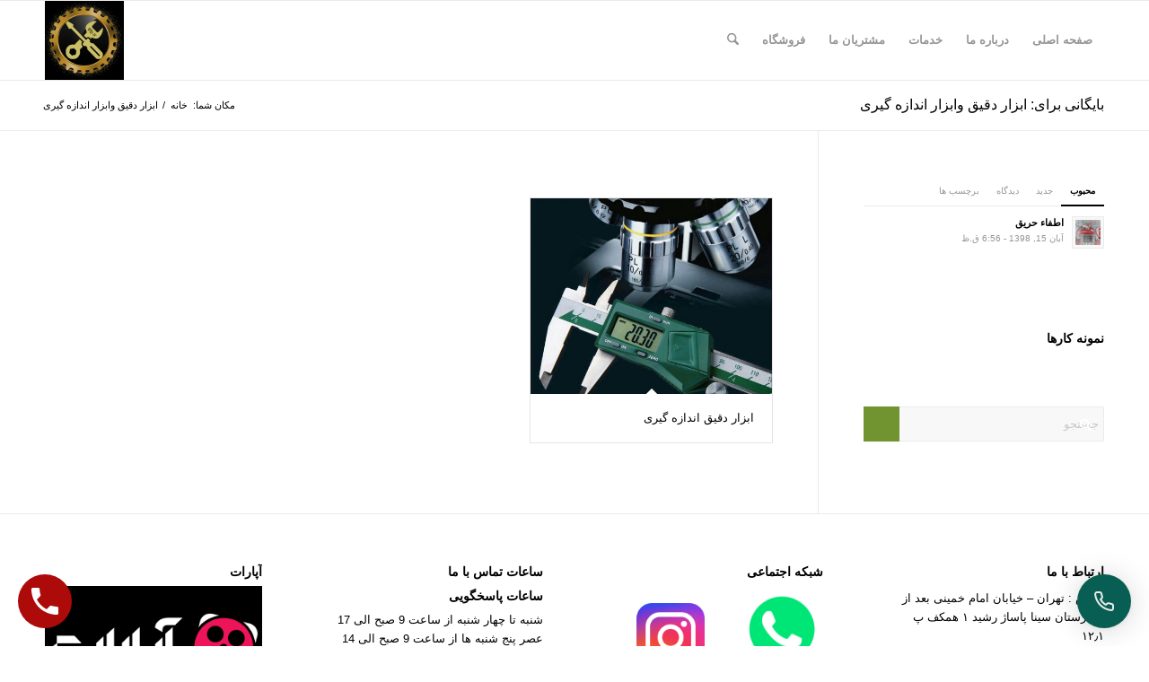

--- FILE ---
content_type: text/html
request_url: https://www.ttfp.ir/portfolio-category/%D8%A7%D8%A8%D8%B2%D8%A7%D8%B1-%D8%AF%D9%82%DB%8C%D9%82-%D9%88%D8%A7%D8%A8%D8%B2%D8%A7%D8%B1-%D8%A7%D9%86%D8%AF%D8%A7%D8%B2%D9%87-%DA%AF%DB%8C%D8%B1%DB%8C/
body_size: 19795
content:
<!DOCTYPE html>
<html dir="rtl" lang="fa-IR" class="html_stretched responsive av-preloader-disabled  html_header_top html_logo_left html_main_nav_header html_menu_right html_slim html_header_sticky html_header_shrinking html_mobile_menu_phone html_header_searchicon html_content_align_center html_header_unstick_top_disabled html_header_stretch_disabled html_av-overlay-side html_av-overlay-side-classic html_av-submenu-noclone html_entry_id_4573 av-cookies-no-cookie-consent av-no-preview av-default-lightbox html_text_menu_active av-mobile-menu-switch-default">
<head>
<meta charset="UTF-8" />


<!-- mobile setting -->
<meta name="viewport" content="width=device-width, initial-scale=1">

<!-- Scripts/CSS and wp_head hook -->
<meta name='robots' content='index, follow, max-image-preview:large, max-snippet:-1, max-video-preview:-1' />
	<style>img:is([sizes="auto" i], [sizes^="auto," i]) { contain-intrinsic-size: 3000px 1500px }</style>
	
	<!-- This site is optimized with the Yoast SEO Premium plugin v24.8 (Yoast SEO v25.2) - https://yoast.com/wordpress/plugins/seo/ -->
	<title>بایگانی‌های ابزار دقیق وابزار اندازه گیری - تامین تجهیزات فنی پارسه{فروشگاه لوازم مکانیکی- باغبانی- نجاری- صنعتی- ابزار دستی}</title>
	<link rel="canonical" href="https://www.ttfp.ir/portfolio-category/ابزار-دقیق-وابزار-اندازه-گیری/" />
	<meta property="og:locale" content="fa_IR" />
	<meta property="og:type" content="article" />
	<meta property="og:title" content="بایگانی‌ها ابزار دقیق وابزار اندازه گیری" />
	<meta property="og:url" content="https://www.ttfp.ir/portfolio-category/ابزار-دقیق-وابزار-اندازه-گیری/" />
	<meta property="og:site_name" content="تامین تجهیزات فنی پارسه{فروشگاه لوازم مکانیکی- باغبانی- نجاری- صنعتی- ابزار دستی}" />
	<meta name="twitter:card" content="summary_large_image" />
	<script type="application/ld+json" class="yoast-schema-graph">{"@context":"https://schema.org","@graph":[{"@type":"CollectionPage","@id":"https://www.ttfp.ir/portfolio-category/%d8%a7%d8%a8%d8%b2%d8%a7%d8%b1-%d8%af%d9%82%db%8c%d9%82-%d9%88%d8%a7%d8%a8%d8%b2%d8%a7%d8%b1-%d8%a7%d9%86%d8%af%d8%a7%d8%b2%d9%87-%da%af%db%8c%d8%b1%db%8c/","url":"https://www.ttfp.ir/portfolio-category/%d8%a7%d8%a8%d8%b2%d8%a7%d8%b1-%d8%af%d9%82%db%8c%d9%82-%d9%88%d8%a7%d8%a8%d8%b2%d8%a7%d8%b1-%d8%a7%d9%86%d8%af%d8%a7%d8%b2%d9%87-%da%af%db%8c%d8%b1%db%8c/","name":"بایگانی‌های ابزار دقیق وابزار اندازه گیری - تامین تجهیزات فنی پارسه{فروشگاه لوازم مکانیکی- باغبانی- نجاری- صنعتی- ابزار دستی}","isPartOf":{"@id":"https://www.ttfp.ir/#website"},"primaryImageOfPage":{"@id":"https://www.ttfp.ir/portfolio-category/%d8%a7%d8%a8%d8%b2%d8%a7%d8%b1-%d8%af%d9%82%db%8c%d9%82-%d9%88%d8%a7%d8%a8%d8%b2%d8%a7%d8%b1-%d8%a7%d9%86%d8%af%d8%a7%d8%b2%d9%87-%da%af%db%8c%d8%b1%db%8c/#primaryimage"},"image":{"@id":"https://www.ttfp.ir/portfolio-category/%d8%a7%d8%a8%d8%b2%d8%a7%d8%b1-%d8%af%d9%82%db%8c%d9%82-%d9%88%d8%a7%d8%a8%d8%b2%d8%a7%d8%b1-%d8%a7%d9%86%d8%af%d8%a7%d8%b2%d9%87-%da%af%db%8c%d8%b1%db%8c/#primaryimage"},"thumbnailUrl":"https://www.ttfp.ir/wp-content/uploads/2019/11/48529-photo_2018-06-03_16-51-29-1-1.jpg","breadcrumb":{"@id":"https://www.ttfp.ir/portfolio-category/%d8%a7%d8%a8%d8%b2%d8%a7%d8%b1-%d8%af%d9%82%db%8c%d9%82-%d9%88%d8%a7%d8%a8%d8%b2%d8%a7%d8%b1-%d8%a7%d9%86%d8%af%d8%a7%d8%b2%d9%87-%da%af%db%8c%d8%b1%db%8c/#breadcrumb"},"inLanguage":"fa-IR"},{"@type":"ImageObject","inLanguage":"fa-IR","@id":"https://www.ttfp.ir/portfolio-category/%d8%a7%d8%a8%d8%b2%d8%a7%d8%b1-%d8%af%d9%82%db%8c%d9%82-%d9%88%d8%a7%d8%a8%d8%b2%d8%a7%d8%b1-%d8%a7%d9%86%d8%af%d8%a7%d8%b2%d9%87-%da%af%db%8c%d8%b1%db%8c/#primaryimage","url":"https://www.ttfp.ir/wp-content/uploads/2019/11/48529-photo_2018-06-03_16-51-29-1-1.jpg","contentUrl":"https://www.ttfp.ir/wp-content/uploads/2019/11/48529-photo_2018-06-03_16-51-29-1-1.jpg","width":818,"height":680,"caption":"کولیس دیجیتالی -تجهیزات دقیق اندازه گیری اینسایز - ttfp.ir"},{"@type":"BreadcrumbList","@id":"https://www.ttfp.ir/portfolio-category/%d8%a7%d8%a8%d8%b2%d8%a7%d8%b1-%d8%af%d9%82%db%8c%d9%82-%d9%88%d8%a7%d8%a8%d8%b2%d8%a7%d8%b1-%d8%a7%d9%86%d8%af%d8%a7%d8%b2%d9%87-%da%af%db%8c%d8%b1%db%8c/#breadcrumb","itemListElement":[{"@type":"ListItem","position":1,"name":"خانه","item":"https://www.ttfp.ir/"},{"@type":"ListItem","position":2,"name":"ابزار دقیق وابزار اندازه گیری"}]},{"@type":"WebSite","@id":"https://www.ttfp.ir/#website","url":"https://www.ttfp.ir/","name":"تامین تجهیزات فنی پارسه{فروشگاه لوازم مکانیکی- باغبانی- نجاری- صنعتی- ابزار دستی}","description":"مرکز واردات و تهیه و توزیع تجهیزات صنعتی و ایمنی، باغبانی،نجاری،ابزار دستی و اندازه گیری دقیق می باشد.","potentialAction":[{"@type":"SearchAction","target":{"@type":"EntryPoint","urlTemplate":"https://www.ttfp.ir/?s={search_term_string}"},"query-input":{"@type":"PropertyValueSpecification","valueRequired":true,"valueName":"search_term_string"}}],"inLanguage":"fa-IR"}]}</script>
	<!-- / Yoast SEO Premium plugin. -->


<link rel="alternate" type="application/rss+xml" title="تامین تجهیزات فنی پارسه{فروشگاه لوازم مکانیکی- باغبانی- نجاری- صنعتی- ابزار دستی} &raquo; خوراک" href="https://www.ttfp.ir/feed/" />
<link rel="alternate" type="application/rss+xml" title="تامین تجهیزات فنی پارسه{فروشگاه لوازم مکانیکی- باغبانی- نجاری- صنعتی- ابزار دستی} &raquo; خوراک دیدگاه‌ها" href="https://www.ttfp.ir/comments/feed/" />
<link rel="alternate" type="application/rss+xml" title="خوراک تامین تجهیزات فنی پارسه{فروشگاه لوازم مکانیکی- باغبانی- نجاری- صنعتی- ابزار دستی} &raquo; ابزار دقیق وابزار اندازه گیری دسته های نمونه کار" href="https://www.ttfp.ir/portfolio-category/%d8%a7%d8%a8%d8%b2%d8%a7%d8%b1-%d8%af%d9%82%db%8c%d9%82-%d9%88%d8%a7%d8%a8%d8%b2%d8%a7%d8%b1-%d8%a7%d9%86%d8%af%d8%a7%d8%b2%d9%87-%da%af%db%8c%d8%b1%db%8c/feed/" />
<script type="text/javascript">
/* <![CDATA[ */
window._wpemojiSettings = {"baseUrl":"https:\/\/s.w.org\/images\/core\/emoji\/15.1.0\/72x72\/","ext":".png","svgUrl":"https:\/\/s.w.org\/images\/core\/emoji\/15.1.0\/svg\/","svgExt":".svg","source":{"concatemoji":"https:\/\/www.ttfp.ir\/wp-includes\/js\/wp-emoji-release.min.js?ver=6.8.1"}};
/*! This file is auto-generated */
!function(i,n){var o,s,e;function c(e){try{var t={supportTests:e,timestamp:(new Date).valueOf()};sessionStorage.setItem(o,JSON.stringify(t))}catch(e){}}function p(e,t,n){e.clearRect(0,0,e.canvas.width,e.canvas.height),e.fillText(t,0,0);var t=new Uint32Array(e.getImageData(0,0,e.canvas.width,e.canvas.height).data),r=(e.clearRect(0,0,e.canvas.width,e.canvas.height),e.fillText(n,0,0),new Uint32Array(e.getImageData(0,0,e.canvas.width,e.canvas.height).data));return t.every(function(e,t){return e===r[t]})}function u(e,t,n){switch(t){case"flag":return n(e,"\ud83c\udff3\ufe0f\u200d\u26a7\ufe0f","\ud83c\udff3\ufe0f\u200b\u26a7\ufe0f")?!1:!n(e,"\ud83c\uddfa\ud83c\uddf3","\ud83c\uddfa\u200b\ud83c\uddf3")&&!n(e,"\ud83c\udff4\udb40\udc67\udb40\udc62\udb40\udc65\udb40\udc6e\udb40\udc67\udb40\udc7f","\ud83c\udff4\u200b\udb40\udc67\u200b\udb40\udc62\u200b\udb40\udc65\u200b\udb40\udc6e\u200b\udb40\udc67\u200b\udb40\udc7f");case"emoji":return!n(e,"\ud83d\udc26\u200d\ud83d\udd25","\ud83d\udc26\u200b\ud83d\udd25")}return!1}function f(e,t,n){var r="undefined"!=typeof WorkerGlobalScope&&self instanceof WorkerGlobalScope?new OffscreenCanvas(300,150):i.createElement("canvas"),a=r.getContext("2d",{willReadFrequently:!0}),o=(a.textBaseline="top",a.font="600 32px Arial",{});return e.forEach(function(e){o[e]=t(a,e,n)}),o}function t(e){var t=i.createElement("script");t.src=e,t.defer=!0,i.head.appendChild(t)}"undefined"!=typeof Promise&&(o="wpEmojiSettingsSupports",s=["flag","emoji"],n.supports={everything:!0,everythingExceptFlag:!0},e=new Promise(function(e){i.addEventListener("DOMContentLoaded",e,{once:!0})}),new Promise(function(t){var n=function(){try{var e=JSON.parse(sessionStorage.getItem(o));if("object"==typeof e&&"number"==typeof e.timestamp&&(new Date).valueOf()<e.timestamp+604800&&"object"==typeof e.supportTests)return e.supportTests}catch(e){}return null}();if(!n){if("undefined"!=typeof Worker&&"undefined"!=typeof OffscreenCanvas&&"undefined"!=typeof URL&&URL.createObjectURL&&"undefined"!=typeof Blob)try{var e="postMessage("+f.toString()+"("+[JSON.stringify(s),u.toString(),p.toString()].join(",")+"));",r=new Blob([e],{type:"text/javascript"}),a=new Worker(URL.createObjectURL(r),{name:"wpTestEmojiSupports"});return void(a.onmessage=function(e){c(n=e.data),a.terminate(),t(n)})}catch(e){}c(n=f(s,u,p))}t(n)}).then(function(e){for(var t in e)n.supports[t]=e[t],n.supports.everything=n.supports.everything&&n.supports[t],"flag"!==t&&(n.supports.everythingExceptFlag=n.supports.everythingExceptFlag&&n.supports[t]);n.supports.everythingExceptFlag=n.supports.everythingExceptFlag&&!n.supports.flag,n.DOMReady=!1,n.readyCallback=function(){n.DOMReady=!0}}).then(function(){return e}).then(function(){var e;n.supports.everything||(n.readyCallback(),(e=n.source||{}).concatemoji?t(e.concatemoji):e.wpemoji&&e.twemoji&&(t(e.twemoji),t(e.wpemoji)))}))}((window,document),window._wpemojiSettings);
/* ]]> */
</script>
<style id='wp-emoji-styles-inline-css' type='text/css'>

	img.wp-smiley, img.emoji {
		display: inline !important;
		border: none !important;
		box-shadow: none !important;
		height: 1em !important;
		width: 1em !important;
		margin: 0 0.07em !important;
		vertical-align: -0.1em !important;
		background: none !important;
		padding: 0 !important;
	}
</style>
<link rel='stylesheet' id='wp-block-library-rtl-css' href='https://www.ttfp.ir/wp-includes/css/dist/block-library/style-rtl.min.css?ver=6.8.1' type='text/css' media='all' />
<link rel='stylesheet' id='wp-call-btn-guten-blocks-style-css' href='https://www.ttfp.ir/wp-content/plugins/wp-call-button/assets/block/build/index.css?ver=085f82fba130fc4cf3057de5e2dcc820' type='text/css' media='all' />
<style id='global-styles-inline-css' type='text/css'>
:root{--wp--preset--aspect-ratio--square: 1;--wp--preset--aspect-ratio--4-3: 4/3;--wp--preset--aspect-ratio--3-4: 3/4;--wp--preset--aspect-ratio--3-2: 3/2;--wp--preset--aspect-ratio--2-3: 2/3;--wp--preset--aspect-ratio--16-9: 16/9;--wp--preset--aspect-ratio--9-16: 9/16;--wp--preset--color--black: #000000;--wp--preset--color--cyan-bluish-gray: #abb8c3;--wp--preset--color--white: #ffffff;--wp--preset--color--pale-pink: #f78da7;--wp--preset--color--vivid-red: #cf2e2e;--wp--preset--color--luminous-vivid-orange: #ff6900;--wp--preset--color--luminous-vivid-amber: #fcb900;--wp--preset--color--light-green-cyan: #7bdcb5;--wp--preset--color--vivid-green-cyan: #00d084;--wp--preset--color--pale-cyan-blue: #8ed1fc;--wp--preset--color--vivid-cyan-blue: #0693e3;--wp--preset--color--vivid-purple: #9b51e0;--wp--preset--color--metallic-red: #b02b2c;--wp--preset--color--maximum-yellow-red: #edae44;--wp--preset--color--yellow-sun: #eeee22;--wp--preset--color--palm-leaf: #83a846;--wp--preset--color--aero: #7bb0e7;--wp--preset--color--old-lavender: #745f7e;--wp--preset--color--steel-teal: #5f8789;--wp--preset--color--raspberry-pink: #d65799;--wp--preset--color--medium-turquoise: #4ecac2;--wp--preset--gradient--vivid-cyan-blue-to-vivid-purple: linear-gradient(135deg,rgba(6,147,227,1) 0%,rgb(155,81,224) 100%);--wp--preset--gradient--light-green-cyan-to-vivid-green-cyan: linear-gradient(135deg,rgb(122,220,180) 0%,rgb(0,208,130) 100%);--wp--preset--gradient--luminous-vivid-amber-to-luminous-vivid-orange: linear-gradient(135deg,rgba(252,185,0,1) 0%,rgba(255,105,0,1) 100%);--wp--preset--gradient--luminous-vivid-orange-to-vivid-red: linear-gradient(135deg,rgba(255,105,0,1) 0%,rgb(207,46,46) 100%);--wp--preset--gradient--very-light-gray-to-cyan-bluish-gray: linear-gradient(135deg,rgb(238,238,238) 0%,rgb(169,184,195) 100%);--wp--preset--gradient--cool-to-warm-spectrum: linear-gradient(135deg,rgb(74,234,220) 0%,rgb(151,120,209) 20%,rgb(207,42,186) 40%,rgb(238,44,130) 60%,rgb(251,105,98) 80%,rgb(254,248,76) 100%);--wp--preset--gradient--blush-light-purple: linear-gradient(135deg,rgb(255,206,236) 0%,rgb(152,150,240) 100%);--wp--preset--gradient--blush-bordeaux: linear-gradient(135deg,rgb(254,205,165) 0%,rgb(254,45,45) 50%,rgb(107,0,62) 100%);--wp--preset--gradient--luminous-dusk: linear-gradient(135deg,rgb(255,203,112) 0%,rgb(199,81,192) 50%,rgb(65,88,208) 100%);--wp--preset--gradient--pale-ocean: linear-gradient(135deg,rgb(255,245,203) 0%,rgb(182,227,212) 50%,rgb(51,167,181) 100%);--wp--preset--gradient--electric-grass: linear-gradient(135deg,rgb(202,248,128) 0%,rgb(113,206,126) 100%);--wp--preset--gradient--midnight: linear-gradient(135deg,rgb(2,3,129) 0%,rgb(40,116,252) 100%);--wp--preset--font-size--small: 1rem;--wp--preset--font-size--medium: 1.125rem;--wp--preset--font-size--large: 1.75rem;--wp--preset--font-size--x-large: clamp(1.75rem, 3vw, 2.25rem);--wp--preset--spacing--20: 0.44rem;--wp--preset--spacing--30: 0.67rem;--wp--preset--spacing--40: 1rem;--wp--preset--spacing--50: 1.5rem;--wp--preset--spacing--60: 2.25rem;--wp--preset--spacing--70: 3.38rem;--wp--preset--spacing--80: 5.06rem;--wp--preset--shadow--natural: 6px 6px 9px rgba(0, 0, 0, 0.2);--wp--preset--shadow--deep: 12px 12px 50px rgba(0, 0, 0, 0.4);--wp--preset--shadow--sharp: 6px 6px 0px rgba(0, 0, 0, 0.2);--wp--preset--shadow--outlined: 6px 6px 0px -3px rgba(255, 255, 255, 1), 6px 6px rgba(0, 0, 0, 1);--wp--preset--shadow--crisp: 6px 6px 0px rgba(0, 0, 0, 1);}:root { --wp--style--global--content-size: 800px;--wp--style--global--wide-size: 1130px; }:where(body) { margin: 0; }.wp-site-blocks > .alignleft { float: left; margin-right: 2em; }.wp-site-blocks > .alignright { float: right; margin-left: 2em; }.wp-site-blocks > .aligncenter { justify-content: center; margin-left: auto; margin-right: auto; }:where(.is-layout-flex){gap: 0.5em;}:where(.is-layout-grid){gap: 0.5em;}.is-layout-flow > .alignleft{float: left;margin-inline-start: 0;margin-inline-end: 2em;}.is-layout-flow > .alignright{float: right;margin-inline-start: 2em;margin-inline-end: 0;}.is-layout-flow > .aligncenter{margin-left: auto !important;margin-right: auto !important;}.is-layout-constrained > .alignleft{float: left;margin-inline-start: 0;margin-inline-end: 2em;}.is-layout-constrained > .alignright{float: right;margin-inline-start: 2em;margin-inline-end: 0;}.is-layout-constrained > .aligncenter{margin-left: auto !important;margin-right: auto !important;}.is-layout-constrained > :where(:not(.alignleft):not(.alignright):not(.alignfull)){max-width: var(--wp--style--global--content-size);margin-left: auto !important;margin-right: auto !important;}.is-layout-constrained > .alignwide{max-width: var(--wp--style--global--wide-size);}body .is-layout-flex{display: flex;}.is-layout-flex{flex-wrap: wrap;align-items: center;}.is-layout-flex > :is(*, div){margin: 0;}body .is-layout-grid{display: grid;}.is-layout-grid > :is(*, div){margin: 0;}body{padding-top: 0px;padding-right: 0px;padding-bottom: 0px;padding-left: 0px;}a:where(:not(.wp-element-button)){text-decoration: underline;}:root :where(.wp-element-button, .wp-block-button__link){background-color: #32373c;border-width: 0;color: #fff;font-family: inherit;font-size: inherit;line-height: inherit;padding: calc(0.667em + 2px) calc(1.333em + 2px);text-decoration: none;}.has-black-color{color: var(--wp--preset--color--black) !important;}.has-cyan-bluish-gray-color{color: var(--wp--preset--color--cyan-bluish-gray) !important;}.has-white-color{color: var(--wp--preset--color--white) !important;}.has-pale-pink-color{color: var(--wp--preset--color--pale-pink) !important;}.has-vivid-red-color{color: var(--wp--preset--color--vivid-red) !important;}.has-luminous-vivid-orange-color{color: var(--wp--preset--color--luminous-vivid-orange) !important;}.has-luminous-vivid-amber-color{color: var(--wp--preset--color--luminous-vivid-amber) !important;}.has-light-green-cyan-color{color: var(--wp--preset--color--light-green-cyan) !important;}.has-vivid-green-cyan-color{color: var(--wp--preset--color--vivid-green-cyan) !important;}.has-pale-cyan-blue-color{color: var(--wp--preset--color--pale-cyan-blue) !important;}.has-vivid-cyan-blue-color{color: var(--wp--preset--color--vivid-cyan-blue) !important;}.has-vivid-purple-color{color: var(--wp--preset--color--vivid-purple) !important;}.has-metallic-red-color{color: var(--wp--preset--color--metallic-red) !important;}.has-maximum-yellow-red-color{color: var(--wp--preset--color--maximum-yellow-red) !important;}.has-yellow-sun-color{color: var(--wp--preset--color--yellow-sun) !important;}.has-palm-leaf-color{color: var(--wp--preset--color--palm-leaf) !important;}.has-aero-color{color: var(--wp--preset--color--aero) !important;}.has-old-lavender-color{color: var(--wp--preset--color--old-lavender) !important;}.has-steel-teal-color{color: var(--wp--preset--color--steel-teal) !important;}.has-raspberry-pink-color{color: var(--wp--preset--color--raspberry-pink) !important;}.has-medium-turquoise-color{color: var(--wp--preset--color--medium-turquoise) !important;}.has-black-background-color{background-color: var(--wp--preset--color--black) !important;}.has-cyan-bluish-gray-background-color{background-color: var(--wp--preset--color--cyan-bluish-gray) !important;}.has-white-background-color{background-color: var(--wp--preset--color--white) !important;}.has-pale-pink-background-color{background-color: var(--wp--preset--color--pale-pink) !important;}.has-vivid-red-background-color{background-color: var(--wp--preset--color--vivid-red) !important;}.has-luminous-vivid-orange-background-color{background-color: var(--wp--preset--color--luminous-vivid-orange) !important;}.has-luminous-vivid-amber-background-color{background-color: var(--wp--preset--color--luminous-vivid-amber) !important;}.has-light-green-cyan-background-color{background-color: var(--wp--preset--color--light-green-cyan) !important;}.has-vivid-green-cyan-background-color{background-color: var(--wp--preset--color--vivid-green-cyan) !important;}.has-pale-cyan-blue-background-color{background-color: var(--wp--preset--color--pale-cyan-blue) !important;}.has-vivid-cyan-blue-background-color{background-color: var(--wp--preset--color--vivid-cyan-blue) !important;}.has-vivid-purple-background-color{background-color: var(--wp--preset--color--vivid-purple) !important;}.has-metallic-red-background-color{background-color: var(--wp--preset--color--metallic-red) !important;}.has-maximum-yellow-red-background-color{background-color: var(--wp--preset--color--maximum-yellow-red) !important;}.has-yellow-sun-background-color{background-color: var(--wp--preset--color--yellow-sun) !important;}.has-palm-leaf-background-color{background-color: var(--wp--preset--color--palm-leaf) !important;}.has-aero-background-color{background-color: var(--wp--preset--color--aero) !important;}.has-old-lavender-background-color{background-color: var(--wp--preset--color--old-lavender) !important;}.has-steel-teal-background-color{background-color: var(--wp--preset--color--steel-teal) !important;}.has-raspberry-pink-background-color{background-color: var(--wp--preset--color--raspberry-pink) !important;}.has-medium-turquoise-background-color{background-color: var(--wp--preset--color--medium-turquoise) !important;}.has-black-border-color{border-color: var(--wp--preset--color--black) !important;}.has-cyan-bluish-gray-border-color{border-color: var(--wp--preset--color--cyan-bluish-gray) !important;}.has-white-border-color{border-color: var(--wp--preset--color--white) !important;}.has-pale-pink-border-color{border-color: var(--wp--preset--color--pale-pink) !important;}.has-vivid-red-border-color{border-color: var(--wp--preset--color--vivid-red) !important;}.has-luminous-vivid-orange-border-color{border-color: var(--wp--preset--color--luminous-vivid-orange) !important;}.has-luminous-vivid-amber-border-color{border-color: var(--wp--preset--color--luminous-vivid-amber) !important;}.has-light-green-cyan-border-color{border-color: var(--wp--preset--color--light-green-cyan) !important;}.has-vivid-green-cyan-border-color{border-color: var(--wp--preset--color--vivid-green-cyan) !important;}.has-pale-cyan-blue-border-color{border-color: var(--wp--preset--color--pale-cyan-blue) !important;}.has-vivid-cyan-blue-border-color{border-color: var(--wp--preset--color--vivid-cyan-blue) !important;}.has-vivid-purple-border-color{border-color: var(--wp--preset--color--vivid-purple) !important;}.has-metallic-red-border-color{border-color: var(--wp--preset--color--metallic-red) !important;}.has-maximum-yellow-red-border-color{border-color: var(--wp--preset--color--maximum-yellow-red) !important;}.has-yellow-sun-border-color{border-color: var(--wp--preset--color--yellow-sun) !important;}.has-palm-leaf-border-color{border-color: var(--wp--preset--color--palm-leaf) !important;}.has-aero-border-color{border-color: var(--wp--preset--color--aero) !important;}.has-old-lavender-border-color{border-color: var(--wp--preset--color--old-lavender) !important;}.has-steel-teal-border-color{border-color: var(--wp--preset--color--steel-teal) !important;}.has-raspberry-pink-border-color{border-color: var(--wp--preset--color--raspberry-pink) !important;}.has-medium-turquoise-border-color{border-color: var(--wp--preset--color--medium-turquoise) !important;}.has-vivid-cyan-blue-to-vivid-purple-gradient-background{background: var(--wp--preset--gradient--vivid-cyan-blue-to-vivid-purple) !important;}.has-light-green-cyan-to-vivid-green-cyan-gradient-background{background: var(--wp--preset--gradient--light-green-cyan-to-vivid-green-cyan) !important;}.has-luminous-vivid-amber-to-luminous-vivid-orange-gradient-background{background: var(--wp--preset--gradient--luminous-vivid-amber-to-luminous-vivid-orange) !important;}.has-luminous-vivid-orange-to-vivid-red-gradient-background{background: var(--wp--preset--gradient--luminous-vivid-orange-to-vivid-red) !important;}.has-very-light-gray-to-cyan-bluish-gray-gradient-background{background: var(--wp--preset--gradient--very-light-gray-to-cyan-bluish-gray) !important;}.has-cool-to-warm-spectrum-gradient-background{background: var(--wp--preset--gradient--cool-to-warm-spectrum) !important;}.has-blush-light-purple-gradient-background{background: var(--wp--preset--gradient--blush-light-purple) !important;}.has-blush-bordeaux-gradient-background{background: var(--wp--preset--gradient--blush-bordeaux) !important;}.has-luminous-dusk-gradient-background{background: var(--wp--preset--gradient--luminous-dusk) !important;}.has-pale-ocean-gradient-background{background: var(--wp--preset--gradient--pale-ocean) !important;}.has-electric-grass-gradient-background{background: var(--wp--preset--gradient--electric-grass) !important;}.has-midnight-gradient-background{background: var(--wp--preset--gradient--midnight) !important;}.has-small-font-size{font-size: var(--wp--preset--font-size--small) !important;}.has-medium-font-size{font-size: var(--wp--preset--font-size--medium) !important;}.has-large-font-size{font-size: var(--wp--preset--font-size--large) !important;}.has-x-large-font-size{font-size: var(--wp--preset--font-size--x-large) !important;}
:where(.wp-block-post-template.is-layout-flex){gap: 1.25em;}:where(.wp-block-post-template.is-layout-grid){gap: 1.25em;}
:where(.wp-block-columns.is-layout-flex){gap: 2em;}:where(.wp-block-columns.is-layout-grid){gap: 2em;}
:root :where(.wp-block-pullquote){font-size: 1.5em;line-height: 1.6;}
</style>
<link rel='stylesheet' id='contact-form-7-css' href='https://www.ttfp.ir/wp-content/plugins/contact-form-7/includes/css/styles.css?ver=6.0.6' type='text/css' media='all' />
<link rel='stylesheet' id='contact-form-7-rtl-css' href='https://www.ttfp.ir/wp-content/plugins/contact-form-7/includes/css/styles-rtl.css?ver=6.0.6' type='text/css' media='all' />
<link rel='stylesheet' id='uwac-css' href='https://www.ttfp.ir/wp-content/plugins/uwac/public/css/uwac-public.css?ver=3.1' type='text/css' media='all' />
<link rel='stylesheet' id='uwac_dynamic-themes-css' href='https://www.ttfp.ir/wp-admin/admin-ajax.php?action=uwac_dynamic_themes&#038;ver=3.1' type='text/css' media='all' />
<style id='woocommerce-inline-inline-css' type='text/css'>
.woocommerce form .form-row .required { visibility: visible; }
</style>
<link rel='stylesheet' id='brands-styles-css' href='https://www.ttfp.ir/wp-content/plugins/woocommerce/assets/css/brands.css?ver=9.8.5' type='text/css' media='all' />
<link rel='stylesheet' id='avia-merged-styles-css' href='https://www.ttfp.ir/wp-content/uploads/dynamic_avia/avia-merged-styles-4b83306697ffc6626eea7da2a6bb3b66---6837448287846.css' type='text/css' media='all' />
<script type="text/javascript" src="https://www.ttfp.ir/wp-includes/js/jquery/jquery.min.js?ver=3.7.1" id="jquery-core-js"></script>
<script type="text/javascript" src="https://www.ttfp.ir/wp-includes/js/jquery/jquery-migrate.min.js?ver=3.4.1" id="jquery-migrate-js"></script>
<script type="text/javascript" src="https://www.ttfp.ir/wp-content/plugins/uwac/public/js/uwac-public.js?ver=3.1" id="uwac-js"></script>
<script type="text/javascript" src="https://www.ttfp.ir/wp-content/plugins/woocommerce/assets/js/js-cookie/js.cookie.min.js?ver=2.1.4-wc.9.8.5" id="js-cookie-js" defer="defer" data-wp-strategy="defer"></script>
<script type="text/javascript" id="wc-cart-fragments-js-extra">
/* <![CDATA[ */
var wc_cart_fragments_params = {"ajax_url":"\/wp-admin\/admin-ajax.php","wc_ajax_url":"\/?wc-ajax=%%endpoint%%","cart_hash_key":"wc_cart_hash_a4133bc4f86928b5bf2ff07e10c59fc2","fragment_name":"wc_fragments_a4133bc4f86928b5bf2ff07e10c59fc2","request_timeout":"5000"};
/* ]]> */
</script>
<script type="text/javascript" src="https://www.ttfp.ir/wp-content/plugins/woocommerce/assets/js/frontend/cart-fragments.min.js?ver=9.8.5" id="wc-cart-fragments-js" defer="defer" data-wp-strategy="defer"></script>
<script type="text/javascript" src="https://www.ttfp.ir/wp-content/plugins/woocommerce/assets/js/jquery-blockui/jquery.blockUI.min.js?ver=2.7.0-wc.9.8.5" id="jquery-blockui-js" defer="defer" data-wp-strategy="defer"></script>
<script type="text/javascript" id="wc-add-to-cart-js-extra">
/* <![CDATA[ */
var wc_add_to_cart_params = {"ajax_url":"\/wp-admin\/admin-ajax.php","wc_ajax_url":"\/?wc-ajax=%%endpoint%%","i18n_view_cart":"\u0645\u0634\u0627\u0647\u062f\u0647 \u0633\u0628\u062f \u062e\u0631\u06cc\u062f","cart_url":"https:\/\/www.ttfp.ir","is_cart":"","cart_redirect_after_add":"no"};
/* ]]> */
</script>
<script type="text/javascript" src="https://www.ttfp.ir/wp-content/plugins/woocommerce/assets/js/frontend/add-to-cart.min.js?ver=9.8.5" id="wc-add-to-cart-js" defer="defer" data-wp-strategy="defer"></script>
<script type="text/javascript" id="woocommerce-js-extra">
/* <![CDATA[ */
var woocommerce_params = {"ajax_url":"\/wp-admin\/admin-ajax.php","wc_ajax_url":"\/?wc-ajax=%%endpoint%%","i18n_password_show":"\u0646\u0645\u0627\u06cc\u0634 \u0631\u0645\u0632 \u0639\u0628\u0648\u0631","i18n_password_hide":"\u0645\u062e\u0641\u06cc\u200c\u0633\u0627\u0632\u06cc \u0631\u0645\u0632 \u0639\u0628\u0648\u0631"};
/* ]]> */
</script>
<script type="text/javascript" src="https://www.ttfp.ir/wp-content/plugins/woocommerce/assets/js/frontend/woocommerce.min.js?ver=9.8.5" id="woocommerce-js" defer="defer" data-wp-strategy="defer"></script>
<script type="text/javascript" src="https://www.ttfp.ir/wp-content/uploads/dynamic_avia/avia-head-scripts-42d1395ac72bbeb4c73851184310d11f---68374482a2902.js" id="avia-head-scripts-js"></script>
<link rel="https://api.w.org/" href="https://www.ttfp.ir/wp-json/" /><link rel="alternate" title="JSON" type="application/json" href="https://www.ttfp.ir/wp-json/wp/v2/portfolio_entries/148" /><link rel="EditURI" type="application/rsd+xml" title="RSD" href="https://www.ttfp.ir/xmlrpc.php?rsd" />
<meta name="generator" content="WordPress 6.8.1" />
<meta name="generator" content="WooCommerce 9.8.5" />
<!-- This website uses the WP Call Button plugin to generate more leads. --><style type="text/css">.wp-call-button{display: block; position: fixed; text-decoration: none; z-index: 9999999999;width: 60px; height: 60px; border-radius: 50%;/*transform: scale(0.8);*/  left: 20px;  bottom: 20px; background: url( [data-uri] ) center/30px 30px no-repeat #ad0a0a !important;}</style><!-- Analytics by WP Statistics - https://wp-statistics.com -->


<!--[if lt IE 9]><script src="https://www.ttfp.ir/wp-content/themes/enfold/js/html5shiv.js"></script><![endif]--><link rel="profile" href="https://gmpg.org/xfn/11" />
<link rel="alternate" type="application/rss+xml" title="تامین تجهیزات فنی پارسه{فروشگاه لوازم مکانیکی- باغبانی- نجاری- صنعتی- ابزار دستی} RSS2 Feed" href="https://www.ttfp.ir/feed/" />
<link rel="pingback" href="https://www.ttfp.ir/xmlrpc.php" />
	<noscript><style>.woocommerce-product-gallery{ opacity: 1 !important; }</style></noscript>
	
<!-- To speed up the rendering and to display the site as fast as possible to the user we include some styles and scripts for above the fold content inline -->
<script type="text/javascript">'use strict';var avia_is_mobile=!1;if(/Android|webOS|iPhone|iPad|iPod|BlackBerry|IEMobile|Opera Mini/i.test(navigator.userAgent)&&'ontouchstart' in document.documentElement){avia_is_mobile=!0;document.documentElement.className+=' avia_mobile '}
else{document.documentElement.className+=' avia_desktop '};document.documentElement.className+=' js_active ';(function(){var e=['-webkit-','-moz-','-ms-',''],n='',o=!1,a=!1;for(var t in e){if(e[t]+'transform' in document.documentElement.style){o=!0;n=e[t]+'transform'};if(e[t]+'perspective' in document.documentElement.style){a=!0}};if(o){document.documentElement.className+=' avia_transform '};if(a){document.documentElement.className+=' avia_transform3d '};if(typeof document.getElementsByClassName=='function'&&typeof document.documentElement.getBoundingClientRect=='function'&&avia_is_mobile==!1){if(n&&window.innerHeight>0){setTimeout(function(){var e=0,o={},a=0,t=document.getElementsByClassName('av-parallax'),i=window.pageYOffset||document.documentElement.scrollTop;for(e=0;e<t.length;e++){t[e].style.top='0px';o=t[e].getBoundingClientRect();a=Math.ceil((window.innerHeight+i-o.top)*0.3);t[e].style[n]='translate(0px, '+a+'px)';t[e].style.top='auto';t[e].className+=' enabled-parallax '}},50)}}})();</script><link rel="icon" href="https://www.ttfp.ir/wp-content/uploads/2021/08/cropped-7-32x32.jpg" sizes="32x32" />
<link rel="icon" href="https://www.ttfp.ir/wp-content/uploads/2021/08/cropped-7-192x192.jpg" sizes="192x192" />
<link rel="apple-touch-icon" href="https://www.ttfp.ir/wp-content/uploads/2021/08/cropped-7-180x180.jpg" />
<meta name="msapplication-TileImage" content="https://www.ttfp.ir/wp-content/uploads/2021/08/cropped-7-270x270.jpg" />
<style type="text/css">
		@font-face {font-family: 'entypo-fontello-enfold'; font-weight: normal; font-style: normal; font-display: auto;
		src: url('https://www.ttfp.ir/wp-content/themes/enfold/config-templatebuilder/avia-template-builder/assets/fonts/entypo-fontello-enfold/entypo-fontello-enfold.woff2') format('woff2'),
		url('https://www.ttfp.ir/wp-content/themes/enfold/config-templatebuilder/avia-template-builder/assets/fonts/entypo-fontello-enfold/entypo-fontello-enfold.woff') format('woff'),
		url('https://www.ttfp.ir/wp-content/themes/enfold/config-templatebuilder/avia-template-builder/assets/fonts/entypo-fontello-enfold/entypo-fontello-enfold.ttf') format('truetype'),
		url('https://www.ttfp.ir/wp-content/themes/enfold/config-templatebuilder/avia-template-builder/assets/fonts/entypo-fontello-enfold/entypo-fontello-enfold.svg#entypo-fontello-enfold') format('svg'),
		url('https://www.ttfp.ir/wp-content/themes/enfold/config-templatebuilder/avia-template-builder/assets/fonts/entypo-fontello-enfold/entypo-fontello-enfold.eot'),
		url('https://www.ttfp.ir/wp-content/themes/enfold/config-templatebuilder/avia-template-builder/assets/fonts/entypo-fontello-enfold/entypo-fontello-enfold.eot?#iefix') format('embedded-opentype');
		}

		#top .avia-font-entypo-fontello-enfold, body .avia-font-entypo-fontello-enfold, html body [data-av_iconfont='entypo-fontello-enfold']:before{ font-family: 'entypo-fontello-enfold'; }
		
		@font-face {font-family: 'entypo-fontello'; font-weight: normal; font-style: normal; font-display: auto;
		src: url('https://www.ttfp.ir/wp-content/themes/enfold/config-templatebuilder/avia-template-builder/assets/fonts/entypo-fontello/entypo-fontello.woff2') format('woff2'),
		url('https://www.ttfp.ir/wp-content/themes/enfold/config-templatebuilder/avia-template-builder/assets/fonts/entypo-fontello/entypo-fontello.woff') format('woff'),
		url('https://www.ttfp.ir/wp-content/themes/enfold/config-templatebuilder/avia-template-builder/assets/fonts/entypo-fontello/entypo-fontello.ttf') format('truetype'),
		url('https://www.ttfp.ir/wp-content/themes/enfold/config-templatebuilder/avia-template-builder/assets/fonts/entypo-fontello/entypo-fontello.svg#entypo-fontello') format('svg'),
		url('https://www.ttfp.ir/wp-content/themes/enfold/config-templatebuilder/avia-template-builder/assets/fonts/entypo-fontello/entypo-fontello.eot'),
		url('https://www.ttfp.ir/wp-content/themes/enfold/config-templatebuilder/avia-template-builder/assets/fonts/entypo-fontello/entypo-fontello.eot?#iefix') format('embedded-opentype');
		}

		#top .avia-font-entypo-fontello, body .avia-font-entypo-fontello, html body [data-av_iconfont='entypo-fontello']:before{ font-family: 'entypo-fontello'; }
		</style>

<!--
Debugging Info for Theme support: 

Theme: Enfold
Version: 7.1
Installed: enfold
AviaFramework Version: 5.6
AviaBuilder Version: 6.0
aviaElementManager Version: 1.0.1
- - - - - - - - - - -
ChildTheme: Enfold Child Theme
ChildTheme Version: 1.0
ChildTheme Installed: enfold

- - - - - - - - - - -
ML:280-PU:149-PLA:13
WP:6.8.1
Compress: CSS:all theme files - JS:all theme files
Updates: disabled
PLAu:11
-->
</head>

<body id="top" class="rtl archive tax-portfolio_entries term-148 wp-theme-enfold wp-child-theme-enfold-child stretched rtl_columns av-curtain-numeric helvetica neue-websave helvetica_neue  theme-enfold woocommerce-no-js avia-responsive-images-support avia-woocommerce-30" itemscope="itemscope" itemtype="https://schema.org/WebPage" >

	
<script type="text/javascript" id="bbp-swap-no-js-body-class">
	document.body.className = document.body.className.replace( 'bbp-no-js', 'bbp-js' );
</script>


	<div id='wrap_all'>

	
<header id='header' class='all_colors header_color light_bg_color  av_header_top av_logo_left av_main_nav_header av_menu_right av_slim av_header_sticky av_header_shrinking av_header_stretch_disabled av_mobile_menu_phone av_header_searchicon av_header_unstick_top_disabled av_bottom_nav_disabled  av_header_border_disabled'  data-av_shrink_factor='50' role="banner" itemscope="itemscope" itemtype="https://schema.org/WPHeader" >

		<div  id='header_main' class='container_wrap container_wrap_logo'>

        <ul  class = 'menu-item cart_dropdown ' data-success='به سبد خرید افزوده شد'><li class="cart_dropdown_first"><a class='cart_dropdown_link avia-svg-icon avia-font-svg_entypo-fontello' href='https://www.ttfp.ir'><div class="av-cart-container" data-av_svg_icon='basket' data-av_iconset='svg_entypo-fontello'><svg version="1.1" xmlns="http://www.w3.org/2000/svg" width="29" height="32" viewBox="0 0 29 32" preserveAspectRatio="xMidYMid meet" aria-labelledby='av-svg-title-1' aria-describedby='av-svg-desc-1' role="graphics-symbol" aria-hidden="true">
<title id='av-svg-title-1'>سبد خرید فروشگاه</title>
<desc id='av-svg-desc-1'>سبد خرید فروشگاه</desc>
<path d="M4.8 27.2q0-1.28 0.96-2.24t2.24-0.96q1.344 0 2.272 0.96t0.928 2.24q0 1.344-0.928 2.272t-2.272 0.928q-1.28 0-2.24-0.928t-0.96-2.272zM20.8 27.2q0-1.28 0.96-2.24t2.24-0.96q1.344 0 2.272 0.96t0.928 2.24q0 1.344-0.928 2.272t-2.272 0.928q-1.28 0-2.24-0.928t-0.96-2.272zM10.496 19.648q-1.152 0.32-1.088 0.736t1.408 0.416h17.984v2.432q0 0.64-0.64 0.64h-20.928q-0.64 0-0.64-0.64v-2.432l-0.32-1.472-3.136-14.528h-3.136v-2.56q0-0.64 0.64-0.64h4.992q0.64 0 0.64 0.64v2.752h22.528v8.768q0 0.704-0.576 0.832z"></path>
</svg></div><span class='av-cart-counter '>0</span><span class="avia_hidden_link_text">سبد خرید فروشگاه</span></a><!--<span class='cart_subtotal'><span class="woocommerce-Price-amount amount"><bdi>۰&nbsp;<span class="woocommerce-Price-currencySymbol">&#x062A;&#x0648;&#x0645;&#x0627;&#x0646;</span></bdi></span></span>--><div class="dropdown_widget dropdown_widget_cart"><div class="avia-arrow"></div><div class="widget_shopping_cart_content"></div></div></li></ul><div class='container av-logo-container'><div class='inner-container'><span class='logo avia-standard-logo'><a href='https://www.ttfp.ir/' class='' aria-label='تامین تجهیزات فنی پارسه{فروشگاه لوازم مکانیکی- باغبانی- نجاری- صنعتی- ابزار دستی}' ><img src="https://www.ttfp.ir/wp-content/uploads/2021/08/7-300x300.jpg" height="100" width="300" alt='تامین تجهیزات فنی پارسه{فروشگاه لوازم مکانیکی- باغبانی- نجاری- صنعتی- ابزار دستی}' title='' /></a></span><nav class='main_menu' data-selectname='انتخاب برگه'  role="navigation" itemscope="itemscope" itemtype="https://schema.org/SiteNavigationElement" ><div class="avia-menu av-main-nav-wrap"><ul role="menu" class="menu av-main-nav" id="avia-menu"><li role="menuitem" id="menu-item-3462" class="menu-item menu-item-type-custom menu-item-object-custom menu-item-top-level menu-item-top-level-1"><a href="http://ttfp.ir/" itemprop="url" tabindex="0"><span class="avia-bullet"></span><span class="avia-menu-text">صفحه اصلی</span><span class="avia-menu-fx"><span class="avia-arrow-wrap"><span class="avia-arrow"></span></span></span></a></li>
<li role="menuitem" id="menu-item-4166" class="menu-item menu-item-type-post_type menu-item-object-page menu-item-has-children menu-item-top-level menu-item-top-level-2"><a href="https://www.ttfp.ir/%d8%af%d8%b1%d8%a8%d8%a7%d8%b1%d9%87-%d9%85%d8%a7/" itemprop="url" tabindex="0"><span class="avia-bullet"></span><span class="avia-menu-text">درباره ما</span><span class="avia-menu-fx"><span class="avia-arrow-wrap"><span class="avia-arrow"></span></span></span></a>


<ul class="sub-menu">
	<li role="menuitem" id="menu-item-5744" class="menu-item menu-item-type-post_type menu-item-object-page"><a href="https://www.ttfp.ir/%d8%aa%d9%88%d8%a7%d9%86-%d9%85%d9%86%d8%af%db%8c-%d9%87%d8%a7%db%8c-%d9%85%d8%a7/" itemprop="url" tabindex="0"><span class="avia-bullet"></span><span class="avia-menu-text">توان مندی های ما</span></a></li>
	<li role="menuitem" id="menu-item-4490" class="menu-item menu-item-type-post_type menu-item-object-page"><a href="https://www.ttfp.ir/%d9%85%d8%b4%d8%a7%d9%88%d8%b1%d9%87-%d8%ae%d8%b1%db%8c%d8%af/" itemprop="url" tabindex="0"><span class="avia-bullet"></span><span class="avia-menu-text">مشاوره خرید</span></a></li>
</ul>
</li>
<li role="menuitem" id="menu-item-4680" class="menu-item menu-item-type-custom menu-item-object-custom menu-item-has-children menu-item-top-level menu-item-top-level-3"><a href="#" itemprop="url" tabindex="0"><span class="avia-bullet"></span><span class="avia-menu-text">خدمات</span><span class="avia-menu-fx"><span class="avia-arrow-wrap"><span class="avia-arrow"></span></span></span></a>


<ul class="sub-menu">
	<li role="menuitem" id="menu-item-4497" class="menu-item menu-item-type-post_type menu-item-object-page"><a href="https://www.ttfp.ir/%d8%aa%d8%a7%d9%85%db%8c%d9%86-%d9%82%d8%b7%d8%b9%d8%a7%d8%aa-%db%8c%d8%af%da%a9%db%8c/" itemprop="url" tabindex="0"><span class="avia-bullet"></span><span class="avia-menu-text">تامین قطعات یدکی</span></a></li>
	<li role="menuitem" id="menu-item-4908" class="menu-item menu-item-type-custom menu-item-object-custom"><a href="http://ttfp.ir/%d8%a7%d8%a8%d8%b2%d8%a7%d8%b1%d9%87%d8%a7%db%8c-%d8%b3%d8%a7%d8%ae%d8%aa%d9%85%d8%a7%d9%86%db%8c/" itemprop="url" tabindex="0"><span class="avia-bullet"></span><span class="avia-menu-text">ابزار آلات ساختمانی</span></a></li>
	<li role="menuitem" id="menu-item-5783" class="menu-item menu-item-type-custom menu-item-object-custom"><a href="http://ttfp.ir/%d8%a7%d8%a8%d8%b2%d8%a7%d8%b1-%d8%a2%d9%84%d8%a7%d8%aa-%d8%af%d8%b3%d8%aa%db%8c-2/" itemprop="url" tabindex="0"><span class="avia-bullet"></span><span class="avia-menu-text">ابزار آلات دستی</span></a></li>
	<li role="menuitem" id="menu-item-6240" class="menu-item menu-item-type-custom menu-item-object-custom"><a href="http://ttfp.ir/%d8%a7%d8%a8%d8%b2%d8%a7%d8%b1-%d8%a2%d9%84%d8%a7%d8%aa-%d9%86%d8%ac%d8%a7%d8%b1%db%8c/" itemprop="url" tabindex="0"><span class="avia-bullet"></span><span class="avia-menu-text">ابزار آلات نجاری</span></a></li>
	<li role="menuitem" id="menu-item-5782" class="menu-item menu-item-type-custom menu-item-object-custom"><a href="http://ttfp.ir/%d8%a7%d8%a8%d8%b2%d8%a7%d8%b1-%d8%a2%d9%84%d8%a7%d8%aa-%d8%a8%d8%a7%d8%ba%d8%a8%d8%a7%d9%86%db%8c/" itemprop="url" tabindex="0"><span class="avia-bullet"></span><span class="avia-menu-text">ابزار آلات باغبانی</span></a></li>
</ul>
</li>
<li role="menuitem" id="menu-item-3610" class="menu-item menu-item-type-custom menu-item-object-custom menu-item-has-children menu-item-top-level menu-item-top-level-4"><a href="#" itemprop="url" tabindex="0"><span class="avia-bullet"></span><span class="avia-menu-text">مشتریان ما</span><span class="avia-menu-fx"><span class="avia-arrow-wrap"><span class="avia-arrow"></span></span></span></a>


<ul class="sub-menu">
	<li role="menuitem" id="menu-item-3611" class="menu-item menu-item-type-custom menu-item-object-custom"><a href="http://ttfp.ir/%d9%86%d9%81%d8%aa-%da%af%d8%a7%d8%b2-%d9%be%d8%aa%d8%b1%d9%88%d8%b4%db%8c%d9%85%db%8c/" itemprop="url" tabindex="0"><span class="avia-bullet"></span><span class="avia-menu-text">نفت گاز پتروشیمی</span></a></li>
	<li role="menuitem" id="menu-item-3612" class="menu-item menu-item-type-custom menu-item-object-custom"><a href="http://ttfp.ir/%d8%b5%d9%86%d8%a7%db%8c%d8%b9-%d9%81%d9%88%d9%84%d8%a7%d8%af-%d8%a8%d8%aa%d9%86/" itemprop="url" tabindex="0"><span class="avia-bullet"></span><span class="avia-menu-text">صنایع فولاد و بتن</span></a></li>
	<li role="menuitem" id="menu-item-3613" class="menu-item menu-item-type-custom menu-item-object-custom"><a href="http://ttfp.ir/%d8%b5%d9%86%d8%a7%db%8c%d8%b9-%d8%b1%d8%a7%d9%87%d8%b3%d8%a7%d8%b2%db%8c-%d8%b3%d8%af-%d8%b3%d8%a7%d8%b2%db%8c/" itemprop="url" tabindex="0"><span class="avia-bullet"></span><span class="avia-menu-text">صنایع راه سازی و سد سازی</span></a></li>
	<li role="menuitem" id="menu-item-3614" class="menu-item menu-item-type-custom menu-item-object-custom"><a href="http://ttfp.ir/%d8%b5%d9%86%d8%a7%db%8c%d8%b9-%d8%ae%d9%88%d8%af%d8%b1%d9%88%d8%b3%d8%a7%d8%b2%db%8c/" itemprop="url" tabindex="0"><span class="avia-bullet"></span><span class="avia-menu-text">صنایع خودروسازی</span></a></li>
	<li role="menuitem" id="menu-item-3615" class="menu-item menu-item-type-custom menu-item-object-custom"><a href="http://ttfp.ir/%d8%b5%d9%86%d8%a7%db%8c%d8%b9-%d9%87%d9%88%d8%a7-%d9%81%d8%b6%d8%a7/" itemprop="url" tabindex="0"><span class="avia-bullet"></span><span class="avia-menu-text">صنایع هوا فضا</span></a></li>
	<li role="menuitem" id="menu-item-3616" class="menu-item menu-item-type-custom menu-item-object-custom"><a href="http://ttfp.ir/%d8%b5%d9%86%d8%b9%d8%aa-%d8%b3%d8%a7%d8%ae%d8%aa%d9%85%d8%a7%d9%86/" itemprop="url" tabindex="0"><span class="avia-bullet"></span><span class="avia-menu-text">صنعت ساختمان</span></a></li>
</ul>
</li>
<li role="menuitem" id="menu-item-3624" class="menu-item menu-item-type-custom menu-item-object-custom menu-item-has-children menu-item-mega-parent  menu-item-top-level menu-item-top-level-5"><a href="http://ttfp.ir/homepage-2/home-v8-frontpage-shop/" itemprop="url" tabindex="0"><span class="avia-bullet"></span><span class="avia-menu-text">فروشگاه</span><span class="avia-menu-fx"><span class="avia-arrow-wrap"><span class="avia-arrow"></span></span></span></a>
<div class='avia_mega_div avia_mega5 twelve units'>

<ul class="sub-menu">
	<li role="menuitem" id="menu-item-6365" class="menu-item menu-item-type-custom menu-item-object-custom menu-item-has-children avia_mega_menu_columns_5 three units  avia_mega_menu_columns_first"><span class='mega_menu_title heading-color av-special-font'><a href='http://ttfp.ir/product-category/%d8%a7%d8%a8%d8%b2%d8%a7%d8%b1_-%d8%a2%d9%84%d8%a7%d8%aa-_%d8%a7%d9%86%d8%af%d8%a7%d8%b2%d9%87-_%da%af%db%8c%d8%b1%db%8c_-%d8%af%d9%82%db%8c%d9%82/'>ابزار آلات اندازه گیری دقیق</a></span>
	<ul class="sub-menu">
		<li role="menuitem" id="menu-item-6045" class="menu-item menu-item-type-custom menu-item-object-custom"><a href="http://ttfp.ir/%d8%af%d9%85%d8%a7%d8%b3%d9%86%d8%ac-%d8%a8%d8%b1%d9%86%d8%ac%db%8c-%d9%85%d8%ae%d8%a7%d8%b2%d9%86/" itemprop="url" tabindex="0"><span class="avia-bullet"></span><span class="avia-menu-text">دماسنج برنجی مخازن</span></a></li>
		<li role="menuitem" id="menu-item-6696" class="menu-item menu-item-type-custom menu-item-object-custom"><a href="https://www.ttfp.ir/product/%d9%85%d8%aa%d8%b1-%d8%b4%d8%a7%d9%82%d9%88%d9%84%d8%af%d8%a7%d8%b1-bmi/" itemprop="url" tabindex="0"><span class="avia-bullet"></span><span class="avia-menu-text">متر شاقولدار BMI</span></a></li>
		<li role="menuitem" id="menu-item-5905" class="menu-item menu-item-type-custom menu-item-object-custom"><a href="http://ttfp.ir/product/insize-%d8%a7%db%8c%d9%86%d8%b3%d8%a7%db%8c%d8%b2/" itemprop="url" tabindex="0"><span class="avia-bullet"></span><span class="avia-menu-text">INSIZE اینسایز</span></a></li>
		<li role="menuitem" id="menu-item-6118" class="menu-item menu-item-type-custom menu-item-object-custom"><a href="http://ttfp.ir/product/mitutoyo-%d9%85%db%8c%d8%aa%d9%88%d8%aa%d9%88%db%8c%d9%88/" itemprop="url" tabindex="0"><span class="avia-bullet"></span><span class="avia-menu-text">MITUTOYO میتوتویو</span></a></li>
		<li role="menuitem" id="menu-item-6007" class="menu-item menu-item-type-custom menu-item-object-custom"><a href="http://ttfp.ir/product/stabila-%d8%a7%d8%b3%d8%aa%d8%a7%d8%a8%db%8c%d9%84%d8%a7/" itemprop="url" tabindex="0"><span class="avia-bullet"></span><span class="avia-menu-text">STABILA استبیلا</span></a></li>
		<li role="menuitem" id="menu-item-6189" class="menu-item menu-item-type-custom menu-item-object-custom"><a href="http://ttfp.ir/product/kapro-%da%a9%d8%a7%d9%be%d8%b1%d9%88/" itemprop="url" tabindex="0"><span class="avia-bullet"></span><span class="avia-menu-text">KAPRO کاپرو</span></a></li>
		<li role="menuitem" id="menu-item-6142" class="menu-item menu-item-type-custom menu-item-object-custom"><a href="http://ttfp.ir/product/bmi-%d8%a8%db%8c-%d8%a7%d9%85-%d8%a2%db%8c/" itemprop="url" tabindex="0"><span class="avia-bullet"></span><span class="avia-menu-text">BMI بی ام آی</span></a></li>
	</ul>
</li>
	<li role="menuitem" id="menu-item-5740" class="menu-item menu-item-type-custom menu-item-object-custom menu-item-has-children avia_mega_menu_columns_5 three units "><span class='mega_menu_title heading-color av-special-font'><a href='http://ttfp.ir/product-category/%d8%aa%d8%ac%d9%87%db%8c%d8%b2%d8%a7%d8%aa-%d8%a7%db%8c%d9%85%d9%86%db%8c/'>تجهیزات ایمنی</a></span>
	<ul class="sub-menu">
		<li role="menuitem" id="menu-item-6519" class="menu-item menu-item-type-custom menu-item-object-custom"><a href="https://www.ttfp.ir/product/%d8%aa%d8%ac%d9%87%db%8c%d8%b2%d8%a7%d8%aa-%d8%a7%db%8c%d9%85%d9%86%db%8c-%d9%88-%d8%a8%d9%87%d8%af%d8%a7%d8%b4%d8%aa%db%8c/" itemprop="url" tabindex="0"><span class="avia-bullet"></span><span class="avia-menu-text">تجهیزات ایمنی و بهداشتی</span></a></li>
		<li role="menuitem" id="menu-item-6530" class="menu-item menu-item-type-custom menu-item-object-custom"><a href="https://www.ttfp.ir/portfolio/%d8%aa%d8%ac%d9%87%db%8c%d8%b2%d8%a7%d8%aa-%d8%a7%db%8c%d9%85%d9%86%db%8c/" itemprop="url" tabindex="0"><span class="avia-bullet"></span><span class="avia-menu-text">تجهیزات ایمنی</span></a></li>
		<li role="menuitem" id="menu-item-5776" class="menu-item menu-item-type-custom menu-item-object-custom"><a href="http://ttfp.ir/%d9%84%d8%a8%d8%a7%d8%b3-%da%a9%d8%a7%d8%b1/" itemprop="url" tabindex="0"><span class="avia-bullet"></span><span class="avia-menu-text">لباس کار</span></a></li>
		<li role="menuitem" id="menu-item-5774" class="menu-item menu-item-type-custom menu-item-object-custom"><a href="http://ttfp.ir/%d8%af%d8%b3%d8%aa%da%a9%d8%b4-%d8%a7%db%8c%d9%85%d9%86%db%8c/" itemprop="url" tabindex="0"><span class="avia-bullet"></span><span class="avia-menu-text">دستکش ایمنی</span></a></li>
		<li role="menuitem" id="menu-item-5775" class="menu-item menu-item-type-custom menu-item-object-custom"><a href="http://ttfp.ir/%d9%85%d8%a7%d8%b3%da%a9-%d8%a7%db%8c%d9%85%d9%86%db%8c/" itemprop="url" tabindex="0"><span class="avia-bullet"></span><span class="avia-menu-text">ماسک ایمنی</span></a></li>
		<li role="menuitem" id="menu-item-5780" class="menu-item menu-item-type-custom menu-item-object-custom"><a href="http://ttfp.ir/%d8%b9%db%8c%d9%86%da%a9-%d8%a7%db%8c%d9%85%d9%86%db%8c/" itemprop="url" tabindex="0"><span class="avia-bullet"></span><span class="avia-menu-text">عینک ایمنی</span></a></li>
		<li role="menuitem" id="menu-item-5777" class="menu-item menu-item-type-custom menu-item-object-custom"><a href="http://ttfp.ir/%da%af%d9%88%d8%b4%db%8c-%d8%b5%d8%af%d8%a7%da%af%db%8c%d8%b1/" itemprop="url" tabindex="0"><span class="avia-bullet"></span><span class="avia-menu-text">گوشی صداگیر</span></a></li>
		<li role="menuitem" id="menu-item-5778" class="menu-item menu-item-type-custom menu-item-object-custom"><a href="http://ttfp.ir/%da%a9%d9%84%d8%a7%d9%87-%d8%a7%db%8c%d9%85%d9%86%db%8c/" itemprop="url" tabindex="0"><span class="avia-bullet"></span><span class="avia-menu-text">کلاه ایمنی</span></a></li>
		<li role="menuitem" id="menu-item-5779" class="menu-item menu-item-type-custom menu-item-object-custom"><a href="http://ttfp.ir/%da%a9%d9%81%d8%b4-%d8%a7%db%8c%d9%85%d9%86%db%8c/" itemprop="url" tabindex="0"><span class="avia-bullet"></span><span class="avia-menu-text">کفش ایمنی</span></a></li>
		<li role="menuitem" id="menu-item-5803" class="menu-item menu-item-type-custom menu-item-object-custom"><a href="http://ttfp.ir/product/uvex-%db%8c%d9%88%d9%88%da%a9%d8%b3/" itemprop="url" tabindex="0"><span class="avia-bullet"></span><span class="avia-menu-text">UVEX یووکس</span></a></li>
	</ul>
</li>
	<li role="menuitem" id="menu-item-6371" class="menu-item menu-item-type-custom menu-item-object-custom menu-item-has-children avia_mega_menu_columns_5 three units "><span class='mega_menu_title heading-color av-special-font'><a href='http://ttfp.ir/product-category/%d8%a7%d8%a8%d8%b2%d8%a7%d8%b1_%d8%a2%d9%84%d8%a7%d8%aa_%d8%a8%d8%b1%d9%82%db%8c_%d8%b4%d8%a7%d8%b1%da%98%db%8c_%d9%85%d9%88%d8%aa%d9%88%d8%b1%db%8c_%d8%a8%d9%86%d8%b2%db%8c%d9%86%db%8c/'>ابزار آلات برقی شارژی موتوری بنزینی</a></span>
	<ul class="sub-menu">
		<li role="menuitem" id="menu-item-5893" class="menu-item menu-item-type-custom menu-item-object-custom"><a href="http://ttfp.ir/product/stihl-%d8%a7%d8%b4%d8%aa%db%8c%d9%84/" itemprop="url" tabindex="0"><span class="avia-bullet"></span><span class="avia-menu-text">STIHL اشتیل</span></a></li>
		<li role="menuitem" id="menu-item-5918" class="menu-item menu-item-type-custom menu-item-object-custom"><a href="http://ttfp.ir/product/makita-%d9%85%d8%a7%da%a9%db%8c%d8%aa%d8%a7/" itemprop="url" tabindex="0"><span class="avia-bullet"></span><span class="avia-menu-text">MAKITA ماکیتا</span></a></li>
		<li role="menuitem" id="menu-item-6100" class="menu-item menu-item-type-custom menu-item-object-custom"><a href="http://ttfp.ir/product/metabo-%d9%85%d8%aa%d8%a7%d8%a8%d9%88/" itemprop="url" tabindex="0"><span class="avia-bullet"></span><span class="avia-menu-text">METABO متابو</span></a></li>
		<li role="menuitem" id="menu-item-6130" class="menu-item menu-item-type-custom menu-item-object-custom"><a href="http://ttfp.ir/product/bosch-%d8%a8%d9%88%d8%b4/" itemprop="url" tabindex="0"><span class="avia-bullet"></span><span class="avia-menu-text">BOSCH بوش</span></a></li>
	</ul>
</li>
	<li role="menuitem" id="menu-item-5741" class="menu-item menu-item-type-custom menu-item-object-custom menu-item-has-children avia_mega_menu_columns_5 three units "><span class='mega_menu_title heading-color av-special-font'><a href='http://ttfp.ir/product-category/%d8%aa%d8%ac%d9%87%db%8c%d8%b2%d8%a7%d8%aa-%d8%ac%d9%88%d8%b4-%d9%88-%d8%a8%d8%b1%d8%b4/'>تجهیزات جوش و برش</a></span>
	<ul class="sub-menu">
		<li role="menuitem" id="menu-item-6214" class="menu-item menu-item-type-custom menu-item-object-custom"><a href="http://ttfp.ir/product/milleran-%d9%85%db%8c%d9%84%d8%b1%d8%a7%d9%86/" itemprop="url" tabindex="0"><span class="avia-bullet"></span><span class="avia-menu-text">MILLERAN میلران</span></a></li>
		<li role="menuitem" id="menu-item-6032" class="menu-item menu-item-type-custom menu-item-object-custom"><a href="http://ttfp.ir/product/klingspor-%da%a9%d9%84%db%8c%d9%86%da%af-%d8%a7%d8%b3%d9%be%d9%88%d8%b1/" itemprop="url" tabindex="0"><span class="avia-bullet"></span><span class="avia-menu-text">KLINGSPOR کلینگ اسپور</span></a></li>
	</ul>
</li>
	<li role="menuitem" id="menu-item-6370" class="menu-item menu-item-type-custom menu-item-object-custom menu-item-has-children avia_mega_menu_columns_5 three units avia_mega_menu_columns_last"><span class='mega_menu_title heading-color av-special-font'><a href='http://ttfp.ir/product-category/%d8%a7%d8%a8%d8%b2%d8%a7%d8%b1-_%d8%a2%d9%84%d8%a7%d8%aa_-%d8%af%d8%b3%d8%aa%db%8c_-%d8%a8%d8%a7%d8%af%db%8c_-%d9%85%da%a9%d8%a7%d9%86%db%8c%da%a9%db%8c/'>ابزار آلات دستی بادی مکانیکی</a></span>
	<ul class="sub-menu">
		<li role="menuitem" id="menu-item-5814" class="menu-item menu-item-type-custom menu-item-object-custom"><a href="http://ttfp.ir/product/olfa-%d8%a7%d9%88%d9%84%d9%81%d8%a7/" itemprop="url" tabindex="0"><span class="avia-bullet"></span><span class="avia-menu-text">OLFA اولفا</span></a></li>
		<li role="menuitem" id="menu-item-6020" class="menu-item menu-item-type-custom menu-item-object-custom"><a href="http://ttfp.ir/product/record-irwin-%d8%b1%da%a9%d9%88%d8%b1%d8%af-%d8%a2%d8%b1%d9%88%db%8c%d9%86/" itemprop="url" tabindex="0"><span class="avia-bullet"></span><span class="avia-menu-text">RECORD IRWIN رکورد آروین</span></a></li>
		<li role="menuitem" id="menu-item-5792" class="menu-item menu-item-type-custom menu-item-object-custom"><a href="http://ttfp.ir/product/jonnesway-%d8%ac%d8%a7%d9%86%d8%b2%d9%88%db%8c/" itemprop="url" tabindex="0"><span class="avia-bullet"></span><span class="avia-menu-text">JONNESWAY جانزوی</span></a></li>
		<li role="menuitem" id="menu-item-6087" class="menu-item menu-item-type-custom menu-item-object-custom"><a href="http://ttfp.ir/product/toptul-%d8%aa%d8%a7%d9%be-%d8%aa%d9%88%d9%84/" itemprop="url" tabindex="0"><span class="avia-bullet"></span><span class="avia-menu-text">TOPTUL تاپ تول</span></a></li>
		<li role="menuitem" id="menu-item-6158" class="menu-item menu-item-type-custom menu-item-object-custom"><a href="http://ttfp.ir/product/licota-%d9%84%db%8c%da%a9%d9%88%d8%aa%d8%a7/" itemprop="url" tabindex="0"><span class="avia-bullet"></span><span class="avia-menu-text">LICOTA لیکوتا</span></a></li>
		<li role="menuitem" id="menu-item-6169" class="menu-item menu-item-type-custom menu-item-object-custom"><a href="http://ttfp.ir/product/%db%8c%d9%88%d9%86%db%8c%d9%88%d8%b1-unior/" itemprop="url" tabindex="0"><span class="avia-bullet"></span><span class="avia-menu-text">یونیور UNIOR</span></a></li>
		<li role="menuitem" id="menu-item-6203" class="menu-item menu-item-type-custom menu-item-object-custom"><a href="http://ttfp.ir/product/qbrick-%da%a9%db%8c%d9%88%d8%a8%d8%b1%db%8c%da%a9/" itemprop="url" tabindex="0"><span class="avia-bullet"></span><span class="avia-menu-text">QBRICK کیوبریک</span></a></li>
	</ul>
</li>
</ul>

</div>
</li>
<li id="menu-item-search" class="noMobile menu-item menu-item-search-dropdown menu-item-avia-special" role="menuitem"><a class="avia-svg-icon avia-font-svg_entypo-fontello" aria-label="جستجو" href="?s=" rel="nofollow" title="Click to open the search input field" data-avia-search-tooltip="
&lt;search&gt;
	&lt;form role=&quot;search&quot; action=&quot;https://www.ttfp.ir/&quot; id=&quot;searchform&quot; method=&quot;get&quot; class=&quot;&quot;&gt;
		&lt;div&gt;
&lt;span class='av_searchform_search avia-svg-icon avia-font-svg_entypo-fontello' data-av_svg_icon='search' data-av_iconset='svg_entypo-fontello'&gt;&lt;svg version=&quot;1.1&quot; xmlns=&quot;http://www.w3.org/2000/svg&quot; width=&quot;25&quot; height=&quot;32&quot; viewBox=&quot;0 0 25 32&quot; preserveAspectRatio=&quot;xMidYMid meet&quot; aria-labelledby='av-svg-title-2' aria-describedby='av-svg-desc-2' role=&quot;graphics-symbol&quot; aria-hidden=&quot;true&quot;&gt;
&lt;title id='av-svg-title-2'&gt;Search&lt;/title&gt;
&lt;desc id='av-svg-desc-2'&gt;Search&lt;/desc&gt;
&lt;path d=&quot;M24.704 24.704q0.96 1.088 0.192 1.984l-1.472 1.472q-1.152 1.024-2.176 0l-6.080-6.080q-2.368 1.344-4.992 1.344-4.096 0-7.136-3.040t-3.040-7.136 2.88-7.008 6.976-2.912 7.168 3.040 3.072 7.136q0 2.816-1.472 5.184zM3.008 13.248q0 2.816 2.176 4.992t4.992 2.176 4.832-2.016 2.016-4.896q0-2.816-2.176-4.96t-4.992-2.144-4.832 2.016-2.016 4.832z&quot;&gt;&lt;/path&gt;
&lt;/svg&gt;&lt;/span&gt;			&lt;input type=&quot;submit&quot; value=&quot;&quot; id=&quot;searchsubmit&quot; class=&quot;button&quot; title=&quot;Enter at least 3 characters to show search results in a dropdown or click to route to search result page to show all results&quot; /&gt;
			&lt;input type=&quot;search&quot; id=&quot;s&quot; name=&quot;s&quot; value=&quot;&quot; aria-label='جستجو' placeholder='جستجو' required /&gt;
		&lt;/div&gt;
	&lt;/form&gt;
&lt;/search&gt;
" data-av_svg_icon='search' data-av_iconset='svg_entypo-fontello'><svg version="1.1" xmlns="http://www.w3.org/2000/svg" width="25" height="32" viewBox="0 0 25 32" preserveAspectRatio="xMidYMid meet" aria-labelledby='av-svg-title-3' aria-describedby='av-svg-desc-3' role="graphics-symbol" aria-hidden="true">
<title id='av-svg-title-3'>Click to open the search input field</title>
<desc id='av-svg-desc-3'>Click to open the search input field</desc>
<path d="M24.704 24.704q0.96 1.088 0.192 1.984l-1.472 1.472q-1.152 1.024-2.176 0l-6.080-6.080q-2.368 1.344-4.992 1.344-4.096 0-7.136-3.040t-3.040-7.136 2.88-7.008 6.976-2.912 7.168 3.040 3.072 7.136q0 2.816-1.472 5.184zM3.008 13.248q0 2.816 2.176 4.992t4.992 2.176 4.832-2.016 2.016-4.896q0-2.816-2.176-4.96t-4.992-2.144-4.832 2.016-2.016 4.832z"></path>
</svg><span class="avia_hidden_link_text">جستجو</span></a></li><li class="av-burger-menu-main menu-item-avia-special " role="menuitem">
	        			<a href="#" aria-label="منو" aria-hidden="false">
							<span class="av-hamburger av-hamburger--spin av-js-hamburger">
								<span class="av-hamburger-box">
						          <span class="av-hamburger-inner"></span>
						          <strong>منو</strong>
								</span>
							</span>
							<span class="avia_hidden_link_text">منو</span>
						</a>
	        		   </li></ul></div></nav></div> </div> 
		<!-- end container_wrap-->
		</div>
<div class="header_bg"></div>
<!-- end header -->
</header>

	<div id='main' class='all_colors' data-scroll-offset='88'>

	<div class='stretch_full container_wrap alternate_color light_bg_color title_container'><div class='container'><h1 class='main-title entry-title '><a href='https://www.ttfp.ir/portfolio-category/%d8%a7%d8%a8%d8%b2%d8%a7%d8%b1-%d8%af%d9%82%db%8c%d9%82-%d9%88%d8%a7%d8%a8%d8%b2%d8%a7%d8%b1-%d8%a7%d9%86%d8%af%d8%a7%d8%b2%d9%87-%da%af%db%8c%d8%b1%db%8c/' rel='bookmark' title='لینک به: بایگانی برای: ابزار دقیق وابزار اندازه گیری'  itemprop="headline" >بایگانی برای: ابزار دقیق وابزار اندازه گیری</a></h1><div class="breadcrumb breadcrumbs avia-breadcrumbs"><div class="breadcrumb-trail" ><span class="trail-before"><span class="breadcrumb-title">مکان شما:</span></span> <span  itemscope="itemscope" itemtype="https://schema.org/BreadcrumbList" ><span  itemscope="itemscope" itemtype="https://schema.org/ListItem" itemprop="itemListElement" ><a itemprop="url" href="https://www.ttfp.ir" title="تامین تجهیزات فنی پارسه{فروشگاه لوازم مکانیکی- باغبانی- نجاری- صنعتی- ابزار دستی}" rel="home" class="trail-begin"><span itemprop="name">خانه</span></a><span itemprop="position" class="hidden">1</span></span></span> <span class="sep">/</span> <span class="trail-end">ابزار دقیق وابزار اندازه گیری</span></div></div></div></div>
		<div class='container_wrap container_wrap_first main_color sidebar_right'>

			<div class='container'>

				<main class='template-page template-portfolio content  av-content-small alpha units av-main-taxonomy-portfolio_entries'  role="main" itemprop="mainContentOfPage" itemscope="itemscope" itemtype="https://schema.org/Blog" >

					<div class="entry-content-wrapper clearfix">

						<div class="category-term-description">
													</div>

						<div  class=' grid-sort-container isotope   no_margin-container with-title-container grid-total-odd grid-col-3 grid-links-' data-portfolio-id='1'><div data-ajax-id='4573' class=' grid-entry flex_column isotope-item all_sort no_margin post-entry post-entry-4573 grid-entry-overview grid-loop-1 grid-parity-odd  post-entry-last  d8a7d8a8d8b2d8a7d8b1-d8afd982db8cd982-d988d8a7d8a8d8b2d8a7d8b1-d8a7d986d8afd8a7d8b2d987-daafdb8cd8b1db8c_sort d8a7d8a8d8b2d8a7d8b1-d8b5d986d8b9d8aadb8c_sort  av_one_third first default_av_fullwidth '><article class='main_color inner-entry'  itemscope="itemscope" itemtype="https://schema.org/CreativeWork" ><a href="https://www.ttfp.ir/portfolio/%d8%a7%d8%a8%d8%b2%d8%a7%d8%b1-%d8%af%d9%82%db%8c%d9%82-%d8%a7%d9%86%d8%af%d8%a7%d8%b2%d9%87-%da%af%db%8c%d8%b1%db%8c/" title='ابزار دقیق اندازه گیری'  data-rel='grid-1' class='grid-image avia-hover-fx'> <img width="495" height="400" src="https://www.ttfp.ir/wp-content/uploads/2019/11/48529-photo_2018-06-03_16-51-29-1-1-495x400.jpg" class="wp-image-5968 avia-img-lazy-loading-not-5968 attachment-portfolio size-portfolio wp-post-image" alt="نمایندگی INSIZE - کولیس دیجیتالی -تجهیزات دقیق اندازه گیری اینسایز - 09125000923" decoding="async" fetchpriority="high" /></a><div class='grid-content'><div class='avia-arrow'></div><header class="entry-content-header" aria-label="Portfolio: ابزار دقیق اندازه گیری"><h3 class='grid-entry-title entry-title '  itemprop="headline" ><a href='https://www.ttfp.ir/portfolio/%d8%a7%d8%a8%d8%b2%d8%a7%d8%b1-%d8%af%d9%82%db%8c%d9%82-%d8%a7%d9%86%d8%af%d8%a7%d8%b2%d9%87-%da%af%db%8c%d8%b1%db%8c/' title='ابزار دقیق اندازه گیری'>ابزار دقیق اندازه گیری</a></h3></header></div><footer class="entry-footer"></footer></article></div></div>
					</div>

				<!--end content-->
				</main>
				<aside class='sidebar sidebar_right   alpha units' aria-label="سایدبار"  role="complementary" itemscope="itemscope" itemtype="https://schema.org/WPSideBar" ><div class="inner_sidebar extralight-border"><section id="avia_combo_widget-2" class="widget clearfix avia-widget-container avia_combo_widget avia_no_block_preview"><div class="tabcontainer border_tabs top_tab tab_initial_open tab_initial_open__1"><div class="tab widget_tab_popular first_tab active_tab "><span>محبوب</span></div><div class='tab_content active_tab_content'><ul class="news-wrap"><li class="news-content post-format-standard"><div class="news-link"><a class='news-thumb ' title="Read: اطفاء حریق" href="https://www.ttfp.ir/%d8%a7%d8%b7%d9%81%d8%a7%d8%a1-%d8%ad%d8%b1%db%8c%d9%82/biog/"><img loading="lazy" width="36" height="36" src="https://www.ttfp.ir/wp-content/uploads/2019/11/کپسول-آتش-نشانی-1-36x36.jpg" class="wp-image-4568 avia-img-lazy-loading-4568 attachment-widget size-widget wp-post-image" alt="کپسول آتش نشانی" decoding="async" srcset="https://www.ttfp.ir/wp-content/uploads/2019/11/کپسول-آتش-نشانی-1-36x36.jpg 36w, https://www.ttfp.ir/wp-content/uploads/2019/11/کپسول-آتش-نشانی-1-100x100.jpg 100w, https://www.ttfp.ir/wp-content/uploads/2019/11/کپسول-آتش-نشانی-1-80x80.jpg 80w, https://www.ttfp.ir/wp-content/uploads/2019/11/کپسول-آتش-نشانی-1-180x180.jpg 180w" sizes="(max-width: 36px) 100vw, 36px" /></a><div class="news-headline"><a class='news-title' title="Read: اطفاء حریق" href="https://www.ttfp.ir/%d8%a7%d8%b7%d9%81%d8%a7%d8%a1-%d8%ad%d8%b1%db%8c%d9%82/biog/">اطفاء حریق</a><span class="news-time">آبان 15, 1398 - 6:56 ق.ظ</span></div></div></li></ul></div><div class="tab widget_tab_recent"><span>جدید</span></div><div class='tab_content '><ul class="news-wrap"><li class="news-content post-format-standard"><div class="news-link"><a class='news-thumb ' title="Read: اطفاء حریق" href="https://www.ttfp.ir/%d8%a7%d8%b7%d9%81%d8%a7%d8%a1-%d8%ad%d8%b1%db%8c%d9%82/biog/"><img loading="lazy" width="36" height="36" src="https://www.ttfp.ir/wp-content/uploads/2019/11/کپسول-آتش-نشانی-1-36x36.jpg" class="wp-image-4568 avia-img-lazy-loading-4568 attachment-widget size-widget wp-post-image" alt="کپسول آتش نشانی" decoding="async" srcset="https://www.ttfp.ir/wp-content/uploads/2019/11/کپسول-آتش-نشانی-1-36x36.jpg 36w, https://www.ttfp.ir/wp-content/uploads/2019/11/کپسول-آتش-نشانی-1-100x100.jpg 100w, https://www.ttfp.ir/wp-content/uploads/2019/11/کپسول-آتش-نشانی-1-80x80.jpg 80w, https://www.ttfp.ir/wp-content/uploads/2019/11/کپسول-آتش-نشانی-1-180x180.jpg 180w" sizes="(max-width: 36px) 100vw, 36px" /></a><div class="news-headline"><a class='news-title' title="Read: اطفاء حریق" href="https://www.ttfp.ir/%d8%a7%d8%b7%d9%81%d8%a7%d8%a1-%d8%ad%d8%b1%db%8c%d9%82/biog/">اطفاء حریق</a><span class="news-time">آبان 15, 1398 - 6:56 ق.ظ</span></div></div></li></ul></div><div class="tab widget_tab_comments"><span>دیدگاه </span></div><div class='tab_content '></div><div class="tab last_tab widget_tab_tags"><span>برچسب ها</span></div><div class='tab_content tagcloud '><a href="https://www.ttfp.ir/tags/%d8%a7%d8%a7%d8%a8%d8%b2%d8%a7%d8%b1-%d8%a7%d9%86%d8%af%d8%a7%d8%b2%d9%87-%da%af%db%8c%d8%b1%db%8c-%d8%af%d9%82%db%8c%d9%82-%d8%af%d8%b1-%d9%85%d8%ae%d8%a7%d8%b2%d9%86/" class="tag-cloud-link tag-link-318 tag-link-position-1" style="font-size: 12px;">اابزار اندازه گیری دقیق در مخازن</a>
<a href="https://www.ttfp.ir/tags/%d8%a7%d8%a8%d8%b2%d8%a7%d8%b1-%d8%a2%d9%84%d8%a7%d8%aa-%d8%b4%d8%a7%d8%b1%da%98%db%8c/" class="tag-cloud-link tag-link-322 tag-link-position-2" style="font-size: 12px;">ابزار آلات شارژی</a>
<a href="https://www.ttfp.ir/tags/%d8%a7%d8%a8%d8%b2%d8%a7%d8%b1-%d8%a2%d9%84%d8%a7%d8%aa-%d8%b5%d9%86%d8%b9%d8%aa%db%8c/" class="tag-cloud-link tag-link-323 tag-link-position-3" style="font-size: 12px;">ابزار آلات صنعتی</a>
<a href="https://www.ttfp.ir/tags/%d8%a7%d8%a8%d8%b2%d8%a7%d8%b1%d8%a2%d9%84%d8%a7%d8%aa-%d8%b5%d9%86%d8%b9%d8%aa%db%8c-%d8%a8%d8%a7%d8%af%db%8c/" class="tag-cloud-link tag-link-321 tag-link-position-4" style="font-size: 12px;">ابزارآلات صنعتی بادی</a>
<a href="https://www.ttfp.ir/tags/%d8%a7%d8%a8%d8%b2%d8%a7%d8%b1%d8%a2%d9%84%d8%a7%d8%aa-%d8%b5%d9%86%d8%b9%d8%aa%db%8c-%d8%a8%d8%b1%d9%82%db%8c/" class="tag-cloud-link tag-link-319 tag-link-position-5" style="font-size: 12px;">ابزارآلات صنعتی برقی</a>
<a href="https://www.ttfp.ir/tags/%d8%a7%d8%a8%d8%b2%d8%a7%d8%b1%d8%a2%d9%84%d8%a7%d8%aa-%d8%b5%d9%86%d8%b9%d8%aa%db%8c-%d8%a8%d9%86%d8%b2%db%8c%d9%86%db%8c/" class="tag-cloud-link tag-link-320 tag-link-position-6" style="font-size: 12px;">ابزارآلات صنعتی بنزینی</a>
<a href="https://www.ttfp.ir/tags/%d8%a7%d8%a8%d8%b2%d8%a7%d8%b1-%d8%a7%d9%86%d8%af%d8%a7%d8%b2%d9%87-%da%af%db%8c%d8%b1%db%8c-%d8%af%d9%82%db%8c%d9%82/" class="tag-cloud-link tag-link-316 tag-link-position-7" style="font-size: 12px;">ابزار اندازه گیری دقیق</a>
<a href="https://www.ttfp.ir/tags/%d8%a7%d8%a8%d8%b2%d8%a7%d8%b1-%d8%a7%d9%86%d8%af%d8%a7%d8%b2%d9%87-%da%af%db%8c%d8%b1%db%8c-%d8%af%d9%82%db%8c%d9%82-%d8%af%d8%b1-%d9%86%d8%ac%d8%a7%d8%b1%db%8c-%d9%88-%d8%b3%d8%a7%d8%ae%d8%aa%d9%85/" class="tag-cloud-link tag-link-317 tag-link-position-8" style="font-size: 12px;">ابزار اندازه گیری دقیق در نجاری و ساختمانی</a>
<a href="https://www.ttfp.ir/tags/%d8%a7%d8%a8%d8%b2%d8%a7%d8%b1-%d8%b5%d9%86%d8%b9%d8%aa%db%8c/" class="tag-cloud-link tag-link-92 tag-link-position-9" style="font-size: 12px;">ابزار صنعتی</a>
<a href="https://www.ttfp.ir/tags/%d8%aa%d8%ac%d9%87%db%8c%d8%b2%d8%a7%d8%aa-%d8%a2%d8%aa%d8%b4-%d9%86%d8%b4%d8%a7%d9%86%db%8c/" class="tag-cloud-link tag-link-138 tag-link-position-10" style="font-size: 12px;">تجهیزات آتش نشانی</a>
<a href="https://www.ttfp.ir/tags/%d8%aa%d8%ac%d9%87%db%8c%d8%b2%d8%a7%d8%aa-%d8%a7%db%8c%d9%85%d9%86%db%8c/" class="tag-cloud-link tag-link-88 tag-link-position-11" style="font-size: 12px;">تجهیزات ایمنی</a>
<a href="https://www.ttfp.ir/tags/%d8%aa%d9%88%d9%be-%d8%a7%d8%b7%d9%81%d8%a7%d8%a1-%d8%ad%d8%b1%db%8c%d9%82/" class="tag-cloud-link tag-link-137 tag-link-position-12" style="font-size: 12px;">توپ اطفاء حریق</a>
<a href="https://www.ttfp.ir/tags/%d8%af%d8%b3%d8%aa%da%a9%d8%b4-%d8%a7%db%8c%d9%85%d9%86%db%8c/" class="tag-cloud-link tag-link-89 tag-link-position-13" style="font-size: 12px;">دستکش ایمنی</a>
<a href="https://www.ttfp.ir/tags/%d9%84%d8%a8%d8%a7%d8%b3-%da%a9%d8%a7%d8%b1/" class="tag-cloud-link tag-link-87 tag-link-position-14" style="font-size: 12px;">لباس کار</a>
<a href="https://www.ttfp.ir/tags/%d9%85%d9%87%d9%86%d8%af%d8%b3%db%8c-%d8%a7%db%8c%d9%85%d9%86%db%8c/" class="tag-cloud-link tag-link-90 tag-link-position-15" style="font-size: 12px;">مهندسی ایمنی</a>
<a href="https://www.ttfp.ir/tags/%da%a9%d9%81%d8%b4-%d8%a7%db%8c%d9%85%d9%86%db%8c/" class="tag-cloud-link tag-link-86 tag-link-position-16" style="font-size: 12px;">کفش ایمنی</a>
<a href="https://www.ttfp.ir/tags/%da%a9%d9%be%d8%b3%d9%88%d9%84-%d8%a2%d8%aa%d8%b4-%d9%86%d8%b4%d8%a7%d9%86%db%8c/" class="tag-cloud-link tag-link-136 tag-link-position-17" style="font-size: 12px;">کپسول آتش نشانی</a></div></div><span class="seperator extralight-border"></span></section><section id="portfoliobox-2" class="widget clearfix avia-widget-container newsbox"><h3 class="widgettitle">نمونه کارها</h3><span class="seperator extralight-border"></span></section><section id="search-2" class="widget clearfix widget_search">
<search>
	<form action="https://www.ttfp.ir/" id="searchform" method="get" class="av_disable_ajax_search">
		<div>
<span class='av_searchform_search avia-svg-icon avia-font-svg_entypo-fontello' data-av_svg_icon='search' data-av_iconset='svg_entypo-fontello'><svg version="1.1" xmlns="http://www.w3.org/2000/svg" width="25" height="32" viewBox="0 0 25 32" preserveAspectRatio="xMidYMid meet" aria-labelledby='av-svg-title-4' aria-describedby='av-svg-desc-4' role="graphics-symbol" aria-hidden="true">
<title id='av-svg-title-4'>Search</title>
<desc id='av-svg-desc-4'>Search</desc>
<path d="M24.704 24.704q0.96 1.088 0.192 1.984l-1.472 1.472q-1.152 1.024-2.176 0l-6.080-6.080q-2.368 1.344-4.992 1.344-4.096 0-7.136-3.040t-3.040-7.136 2.88-7.008 6.976-2.912 7.168 3.040 3.072 7.136q0 2.816-1.472 5.184zM3.008 13.248q0 2.816 2.176 4.992t4.992 2.176 4.832-2.016 2.016-4.896q0-2.816-2.176-4.96t-4.992-2.144-4.832 2.016-2.016 4.832z"></path>
</svg></span>			<input type="submit" value="" id="searchsubmit" class="button" title="Click to start search" />
			<input type="search" id="s" name="s" value="" aria-label='جستجو' placeholder='جستجو' required />
		</div>
	</form>
</search>
<span class="seperator extralight-border"></span></section></div></aside>
			</div><!--end container-->

		</div><!-- close default .container_wrap element -->

				<div class='container_wrap footer_color' id='footer'>

					<div class='container'>

						<div class='flex_column av_one_fourth  first el_before_av_one_fourth'><section id="text-2" class="widget clearfix widget_text"><h3 class="widgettitle">ارتباط با ما</h3>			<div class="textwidget"><p>آدرس : تهران – خیابان امام خمینی بعد از بیمارستان سینا پاساژ رشید ۱ همکف پ ۱۲٫۱</p>
<p>تلفن تماس :</p>
<p>0912-5000923</p>
<p>021-66414470</p>
<p>021-66414480</p>
<p>021-55595563</p>
<p>&nbsp;</p>
<p>&nbsp;</p>
<p>&nbsp;</p>
<p>&nbsp;</p>
</div>
		<span class="seperator extralight-border"></span></section></div><div class='flex_column av_one_fourth  el_after_av_one_fourth el_before_av_one_fourth '><section id="text-4" class="widget clearfix widget_text"><h3 class="widgettitle">شبکه اجتماعی</h3>			<div class="textwidget"><p><a href="https://wa.me/989125000923"><img loading="lazy" decoding="async" class="alignnone wp-image-4910" src="http://ttfp.ir/wp-content/uploads/2020/06/WhatsApp_logo_icon-150x150.png" alt="" width="92" height="92" srcset="https://www.ttfp.ir/wp-content/uploads/2020/06/WhatsApp_logo_icon-150x150.png 150w, https://www.ttfp.ir/wp-content/uploads/2020/06/WhatsApp_logo_icon-300x300.png 300w, https://www.ttfp.ir/wp-content/uploads/2020/06/WhatsApp_logo_icon-1030x1030.png 1030w, https://www.ttfp.ir/wp-content/uploads/2020/06/WhatsApp_logo_icon-768x768.png 768w, https://www.ttfp.ir/wp-content/uploads/2020/06/WhatsApp_logo_icon-1536x1536.png 1536w, https://www.ttfp.ir/wp-content/uploads/2020/06/WhatsApp_logo_icon-2048x2048.png 2048w, https://www.ttfp.ir/wp-content/uploads/2020/06/WhatsApp_logo_icon-36x36.png 36w, https://www.ttfp.ir/wp-content/uploads/2020/06/WhatsApp_logo_icon-180x180.png 180w, https://www.ttfp.ir/wp-content/uploads/2020/06/WhatsApp_logo_icon-1500x1500.png 1500w, https://www.ttfp.ir/wp-content/uploads/2020/06/WhatsApp_logo_icon-705x705.png 705w, https://www.ttfp.ir/wp-content/uploads/2020/06/WhatsApp_logo_icon-100x100.png 100w, https://www.ttfp.ir/wp-content/uploads/2020/06/WhatsApp_logo_icon-500x500.png 500w" sizes="auto, (max-width: 92px) 100vw, 92px" /></a>          <a href="https://www.instagram.com/TTFP.IR/"><img loading="lazy" decoding="async" class="alignnone wp-image-4656" src="http://ttfp.ir/wp-content/uploads/2020/05/4photoshop-instagram-logo-لوگو-اینستاگرام-150x150.png" alt="" width="76" height="76" srcset="https://www.ttfp.ir/wp-content/uploads/2020/05/4photoshop-instagram-logo-لوگو-اینستاگرام-150x150.png 150w, https://www.ttfp.ir/wp-content/uploads/2020/05/4photoshop-instagram-logo-لوگو-اینستاگرام-36x36.png 36w, https://www.ttfp.ir/wp-content/uploads/2020/05/4photoshop-instagram-logo-لوگو-اینستاگرام-180x180.png 180w, https://www.ttfp.ir/wp-content/uploads/2020/05/4photoshop-instagram-logo-لوگو-اینستاگرام-100x100.png 100w, https://www.ttfp.ir/wp-content/uploads/2020/05/4photoshop-instagram-logo-لوگو-اینستاگرام.png 300w" sizes="auto, (max-width: 76px) 100vw, 76px" /></a></p>
</div>
		<span class="seperator extralight-border"></span></section></div><div class='flex_column av_one_fourth  el_after_av_one_fourth el_before_av_one_fourth '><section id="text-3" class="widget clearfix widget_text"><h3 class="widgettitle">ساعات تماس با ما</h3>			<div class="textwidget"><h3 class="widgettitle">ساعات پاسخگویی</h3>
<div class="textwidget custom-html-widget">شنبه تا چهار شنبه از ساعت 9 صبح الی 17 عصر پنج شنبه ها از ساعت 9 صبح الی 14 ظهر روزهای تعطیل طبق تقویم رسمی کشور مجموعه تعطیل می باشد.</div>
</div>
		<span class="seperator extralight-border"></span></section></div><div class='flex_column av_one_fourth  el_after_av_one_fourth el_before_av_one_fourth '><section id="media_image-4" class="widget clearfix widget_media_image"><h3 class="widgettitle">آپارات</h3><a href="https://www.aparat.com/ttfp.ir/%D8%AA%D8%A7%D9%85%DB%8C%D9%86_%D8%AA%D8%AC%D9%87%DB%8C%D8%B2%D8%A7%D8%AA_%D9%81%D9%86%DB%8C_%D9%BE%D8%A7%D8%B1%D8%B3%D9%87"><img width="300" height="168" src="https://www.ttfp.ir/wp-content/uploads/2020/05/download.png" class="avia-img-lazy-loading-4655 image wp-image-4655  attachment-full size-full" alt="" style="max-width: 100%; height: auto;" decoding="async" loading="lazy" /></a><span class="seperator extralight-border"></span></section></div>
					</div>

				<!-- ####### END FOOTER CONTAINER ####### -->
				</div>

	

	
				<footer class='container_wrap socket_color' id='socket'  role="contentinfo" itemscope="itemscope" itemtype="https://schema.org/WPFooter" aria-label="Copyright and company info" >
                    <div class='container'>

                        <span class='copyright'>© کپی رایت  - <a href='https://www.ttfp.ir/'>تامین تجهیزات فنی پارسه{فروشگاه لوازم مکانیکی- باغبانی- نجاری- صنعتی- ابزار دستی}</a> - <a rel='nofollow' href='https://kriesi.at'>Enfold WordPress Theme by Kriesi</a></span>

                        
                    </div>

	            <!-- ####### END SOCKET CONTAINER ####### -->
				</footer>


					<!-- end main -->
		</div>

		<!-- end wrap_all --></div>
<a href='#top' title='رفتن به بالا' id='scroll-top-link' class='avia-svg-icon avia-font-svg_entypo-fontello' data-av_svg_icon='up-open' data-av_iconset='svg_entypo-fontello' tabindex='-1' aria-hidden='true'>
	<svg version="1.1" xmlns="http://www.w3.org/2000/svg" width="19" height="32" viewBox="0 0 19 32" preserveAspectRatio="xMidYMid meet" aria-labelledby='av-svg-title-5' aria-describedby='av-svg-desc-5' role="graphics-symbol" aria-hidden="true">
<title id='av-svg-title-5'>رفتن به بالا</title>
<desc id='av-svg-desc-5'>رفتن به بالا</desc>
<path d="M18.048 18.24q0.512 0.512 0.512 1.312t-0.512 1.312q-1.216 1.216-2.496 0l-6.272-6.016-6.272 6.016q-1.28 1.216-2.496 0-0.512-0.512-0.512-1.312t0.512-1.312l7.488-7.168q0.512-0.512 1.28-0.512t1.28 0.512z"></path>
</svg>	<span class="avia_hidden_link_text">رفتن به بالا</span>
</a>

<div id="fb-root"></div>

<script type="speculationrules">
{"prefetch":[{"source":"document","where":{"and":[{"href_matches":"\/*"},{"not":{"href_matches":["\/wp-*.php","\/wp-admin\/*","\/wp-content\/uploads\/*","\/wp-content\/*","\/wp-content\/plugins\/*","\/wp-content\/themes\/enfold-child\/*","\/wp-content\/themes\/enfold\/*","\/*\\?(.+)"]}},{"not":{"selector_matches":"a[rel~=\"nofollow\"]"}},{"not":{"selector_matches":".no-prefetch, .no-prefetch a"}}]},"eagerness":"conservative"}]}
</script>
<!-- .cs-uwac__popup -->
<div class="cs-uwac__popup-wrapper cs-uwac__popup-theme--original cs-uwac__popup--hide-label cs-uwac__position--bottomright cs-uwac__popup-id--admin1_3_1" style="--uwac-btn-icon-display:none;--cs-uwac-theme_button-bg:#095e54;--cs-uwac-theme_button-text:#e8eaea;--cs-uwac-theme_header-bg:rgb(9,94,84);--cs-uwac-theme_header-icon:rgb(255,255,255);--cs-uwac-theme_header-text-title:rgb(255,255,255);--cs-uwac-theme_header-text-desc:rgb(255,255,255);--cs-uwac-theme_position-top:initial;--cs-uwac-theme_position-right:20px;--cs-uwac-theme_position-bottom:20px;--cs-uwac-theme_position-left:initial;--cs-uwac-theme_bg:url(https://www.ttfp.ir/wp-content/plugins/uwac/themes/widget/original/original-bg.png);" data-widget-settings='{"cta":{"autoopen":true,"autoopen_type":"delay","autoopen_delay":"6","autoopen_scroll":"60","effect":false,"effect_style":{"effect":"shake","iteration":"once","iteration_delay":"6000"}},"gdpr":false}'>
	<div class="cs-uwac__popup-btn">
		<div class="cs-uwac__popup-btn_txt">سوالی دارید؟ <strong> با ما صحبت کنید! </strong></div>
		<div class="cs-uwac__popup-btn_icon">
			<div class="cs-uwac__popup-btn_icon-icon">
				<span class="cli cli-phone">
					<div class="uwac-btn_icon-default"><span><?xml version="1.0" encoding="iso-8859-1"?>
<!-- Generator: Adobe Illustrator 19.0.0, SVG Export Plug-In . SVG Version: 6.00 Build 0)  -->
<svg version="1.1" id="Layer_1" xmlns="http://www.w3.org/2000/svg" xmlns:xlink="http://www.w3.org/1999/xlink" x="0px" y="0px"
	 viewBox="0 0 511.999 511.999" style="enable-background:new 0 0 511.999 511.999;" xml:space="preserve">
<g>
	<g>
		<path d="M372.29,50.758H28.831C12.933,50.758,0,63.691,0,79.588v206.056c0,15.897,12.933,28.831,28.831,28.831h22.271v76.71
			c0,4.884,2.942,9.289,7.456,11.159c1.494,0.62,3.064,0.92,4.62,0.92c3.144,0,6.232-1.228,8.543-3.538l85.251-85.25h17.104
			c6.671,0,12.078-5.407,12.078-12.078c0-6.672-5.409-12.079-12.078-12.079c0,0-22.69,0.016-22.927,0.04
			c-2.812,0.191-5.572,1.349-7.722,3.498l-68.169,68.169c0,0-0.021-60.392-0.06-60.705c-0.545-6.166-5.717-11.002-12.024-11.002
			H28.831c-2.578,0-4.674-2.097-4.674-4.674V79.588c0-2.578,2.097-4.674,4.674-4.674H372.29c2.578,0,4.674,2.097,4.674,4.674v79.055
			c0,6.671,5.409,12.078,12.078,12.078s12.078-5.407,12.078-12.078V79.588C401.12,63.691,388.187,50.758,372.29,50.758z"/>
	</g>
</g>
<g>
	<g>
		<path d="M483.169,198.492H242.754c-15.897,0-28.831,12.933-28.831,28.831v140.57c0,15.897,12.933,28.831,28.831,28.831h150.514
			l60.98,60.98c2.311,2.311,5.4,3.538,8.543,3.538c1.556,0,3.126-0.301,4.62-0.92c4.512-1.87,7.456-6.273,7.456-11.159v-52.44h8.301
			c15.897,0,28.831-12.933,28.831-28.831V227.322C512,211.425,499.067,198.492,483.169,198.492z M487.844,367.893
			c0,2.577-2.097,4.674-4.674,4.674h-20.376c-6.356,0-11.554,4.912-12.031,11.147c-0.031,0.264-0.051,36.29-0.051,36.29
			l-43.854-43.855c-0.046-0.046-0.094-0.089-0.14-0.135c-0.172-0.168-0.335-0.314-0.489-0.445c-2.126-1.864-4.903-3.003-7.951-3.003
			H242.754c-2.578,0-4.674-2.097-4.674-4.674v-140.57c0-2.578,2.097-4.674,4.674-4.674h240.416c2.577,0,4.674,2.097,4.674,4.674
			V367.893z"/>
	</g>
</g>
<g>
	<g>
		<path d="M362.964,285.53c-6.667,0-12.078,5.411-12.078,12.078c0,6.667,5.411,12.078,12.078,12.078
			c6.668,0,12.078-5.411,12.078-12.078C375.042,290.941,369.631,285.53,362.964,285.53z"/>
	</g>
</g>
<g>
	<g>
		<path d="M310.472,130.611c0,0-219.822,0-219.822,0c-6.67,0-12.078,5.407-12.078,12.078s5.409,12.078,12.078,12.078h219.822
			c6.67,0,12.078-5.407,12.078-12.078S317.142,130.611,310.472,130.611z"/>
	</g>
</g>
<g>
	<g>
		<path d="M174.075,210.465H90.65c-6.67,0-12.078,5.407-12.078,12.078c0,6.671,5.409,12.078,12.078,12.078h83.425
			c6.671,0,12.078-5.407,12.078-12.078S180.745,210.465,174.075,210.465z"/>
	</g>
</g>
<g>
	<g>
		<path d="M306.837,285.53c-6.666,0-12.078,5.411-12.078,12.078c0,6.667,5.412,12.078,12.078,12.078
			c6.668,0,12.078-5.411,12.078-12.078C318.915,290.941,313.505,285.53,306.837,285.53z"/>
	</g>
</g>
<g>
	<g>
		<path d="M419.079,285.53c-6.667,0-12.078,5.411-12.078,12.078c0,6.667,5.411,12.078,12.078,12.078
			c6.668,0,12.078-5.411,12.078-12.078C431.157,290.941,425.746,285.53,419.079,285.53z"/>
	</g>
</g>
<g>
</g>
<g>
</g>
<g>
</g>
<g>
</g>
<g>
</g>
<g>
</g>
<g>
</g>
<g>
</g>
<g>
</g>
<g>
</g>
<g>
</g>
<g>
</g>
<g>
</g>
<g>
</g>
<g>
</g>
</svg>
</span></div>
				</span>
			</div>
			<div class="cs-uwac__popup-btn_icon-close">
				<span>
					<svg width="14" height="14" viewBox="0 0 14 14" fill="none" xmlns="http://www.w3.org/2000/svg">
						<path d="M8.65881 6.99817L13.6591 1.99791C14.1136 1.54334 14.1136 0.795496 13.6591 0.340927C13.2045 -0.113642 12.4567 -0.113642 12.0021 0.340927L7.00183 5.34119L2.00157 0.340927C1.547 -0.113642 0.799162 -0.113642 0.344593 0.340927C0.117308 0.568212 0 0.868814 0 1.16942C0 1.47002 0.117308 1.77062 0.344593 1.99791L5.34485 6.99817L0.344593 11.9984C0.117308 12.2257 0 12.5263 0 12.8269C0 13.1275 0.117308 13.4281 0.344593 13.6554C0.799162 14.11 1.547 14.11 2.00157 13.6554L7.00183 8.65515L12.0021 13.6554C12.4567 14.11 13.2045 14.11 13.6591 13.6554C14.1136 13.2008 14.1136 12.453 13.6591 11.9984L8.65881 6.99817Z"/>
					</svg>						
				</span>
			</div>
		</div>
	</div>
	<div class="cs-uwac__popup-chatbox">
		<div class="cs-uwac__popup-chatbox_heading">
			<div class="cs-uwac__popup-chatbox_wazap-icon"><span><?xml version="1.0" encoding="iso-8859-1"?>
<!-- Generator: Adobe Illustrator 19.0.0, SVG Export Plug-In . SVG Version: 6.00 Build 0)  -->
<svg version="1.1" id="Layer_1" xmlns="http://www.w3.org/2000/svg" xmlns:xlink="http://www.w3.org/1999/xlink" x="0px" y="0px"
	 viewBox="0 0 511.999 511.999" style="enable-background:new 0 0 511.999 511.999;" xml:space="preserve">
<g>
	<g>
		<path d="M372.29,50.758H28.831C12.933,50.758,0,63.691,0,79.588v206.056c0,15.897,12.933,28.831,28.831,28.831h22.271v76.71
			c0,4.884,2.942,9.289,7.456,11.159c1.494,0.62,3.064,0.92,4.62,0.92c3.144,0,6.232-1.228,8.543-3.538l85.251-85.25h17.104
			c6.671,0,12.078-5.407,12.078-12.078c0-6.672-5.409-12.079-12.078-12.079c0,0-22.69,0.016-22.927,0.04
			c-2.812,0.191-5.572,1.349-7.722,3.498l-68.169,68.169c0,0-0.021-60.392-0.06-60.705c-0.545-6.166-5.717-11.002-12.024-11.002
			H28.831c-2.578,0-4.674-2.097-4.674-4.674V79.588c0-2.578,2.097-4.674,4.674-4.674H372.29c2.578,0,4.674,2.097,4.674,4.674v79.055
			c0,6.671,5.409,12.078,12.078,12.078s12.078-5.407,12.078-12.078V79.588C401.12,63.691,388.187,50.758,372.29,50.758z"/>
	</g>
</g>
<g>
	<g>
		<path d="M483.169,198.492H242.754c-15.897,0-28.831,12.933-28.831,28.831v140.57c0,15.897,12.933,28.831,28.831,28.831h150.514
			l60.98,60.98c2.311,2.311,5.4,3.538,8.543,3.538c1.556,0,3.126-0.301,4.62-0.92c4.512-1.87,7.456-6.273,7.456-11.159v-52.44h8.301
			c15.897,0,28.831-12.933,28.831-28.831V227.322C512,211.425,499.067,198.492,483.169,198.492z M487.844,367.893
			c0,2.577-2.097,4.674-4.674,4.674h-20.376c-6.356,0-11.554,4.912-12.031,11.147c-0.031,0.264-0.051,36.29-0.051,36.29
			l-43.854-43.855c-0.046-0.046-0.094-0.089-0.14-0.135c-0.172-0.168-0.335-0.314-0.489-0.445c-2.126-1.864-4.903-3.003-7.951-3.003
			H242.754c-2.578,0-4.674-2.097-4.674-4.674v-140.57c0-2.578,2.097-4.674,4.674-4.674h240.416c2.577,0,4.674,2.097,4.674,4.674
			V367.893z"/>
	</g>
</g>
<g>
	<g>
		<path d="M362.964,285.53c-6.667,0-12.078,5.411-12.078,12.078c0,6.667,5.411,12.078,12.078,12.078
			c6.668,0,12.078-5.411,12.078-12.078C375.042,290.941,369.631,285.53,362.964,285.53z"/>
	</g>
</g>
<g>
	<g>
		<path d="M310.472,130.611c0,0-219.822,0-219.822,0c-6.67,0-12.078,5.407-12.078,12.078s5.409,12.078,12.078,12.078h219.822
			c6.67,0,12.078-5.407,12.078-12.078S317.142,130.611,310.472,130.611z"/>
	</g>
</g>
<g>
	<g>
		<path d="M174.075,210.465H90.65c-6.67,0-12.078,5.407-12.078,12.078c0,6.671,5.409,12.078,12.078,12.078h83.425
			c6.671,0,12.078-5.407,12.078-12.078S180.745,210.465,174.075,210.465z"/>
	</g>
</g>
<g>
	<g>
		<path d="M306.837,285.53c-6.666,0-12.078,5.411-12.078,12.078c0,6.667,5.412,12.078,12.078,12.078
			c6.668,0,12.078-5.411,12.078-12.078C318.915,290.941,313.505,285.53,306.837,285.53z"/>
	</g>
</g>
<g>
	<g>
		<path d="M419.079,285.53c-6.667,0-12.078,5.411-12.078,12.078c0,6.667,5.411,12.078,12.078,12.078
			c6.668,0,12.078-5.411,12.078-12.078C431.157,290.941,425.746,285.53,419.079,285.53z"/>
	</g>
</g>
<g>
</g>
<g>
</g>
<g>
</g>
<g>
</g>
<g>
</g>
<g>
</g>
<g>
</g>
<g>
</g>
<g>
</g>
<g>
</g>
<g>
</g>
<g>
</g>
<g>
</g>
<g>
</g>
<g>
</g>
</svg>
</span></div>
			<div class="cs-uwac__popup-chatbox_title">مکالمه را شروع کنید</div>
			<div class="cs-uwac__popup-chatbox_intro">سلام! برای چت در <strong> WhatsApp </strong> پرسنل پشتیبانی که میخواهید با او صحبت کنید را انتخاب کنید</div>
		</div>
		<!-- /.cs-uwac__popup-chatbox_heading -->

		<div class="cs-uwac__popup-chatbox_content cs-uwac__popup-chatbox_content_left">
			<div class="cs-uwac__popup-chatbox_notice">
				<div class="cs-uwac__popup-chatbox_notice-inner">
					ما معمولاً در </strong> <strong> چند دقیقه پاسخ می دهیم
				</div>
			</div>
			
			
			
			<div class="cs-uwac__popup-chatbox_content-list">
				<div class="cs-uwac__popup-chatbox_content-item" style="{account_styles}">
	<a class="cs-uwac__popup-account cs-uwac__popup-account--user_manager1_1_1 cs-uwac__popup-account--online" rel="nofollow" target="_blank" href="https://web.whatsapp.com/send?phone=989125000923&text=سلاممدیر سایت پارسه من در اینجا نیاز به کمک دارم @بایگانی‌های ابزار دقیق وابزار اندازه گیری - تامین تجهیزات فنی پارسه{فروشگاه لوازم مکانیکی- باغبانی- نجاری- صنعتی- ابزار دستی}">
		<div class="cs-uwac__popup-account_avatar cs-uwac__popup-account_avatar-no-avatar">
			<div class="cs-uwac__popup-account_avatar-wazap-icon"><span><?xml version="1.0" encoding="iso-8859-1"?>
<!-- Generator: Adobe Illustrator 19.0.0, SVG Export Plug-In . SVG Version: 6.00 Build 0)  -->
<svg version="1.1" id="Layer_1" xmlns="http://www.w3.org/2000/svg" xmlns:xlink="http://www.w3.org/1999/xlink" x="0px" y="0px"
	 viewBox="0 0 511.999 511.999" style="enable-background:new 0 0 511.999 511.999;" xml:space="preserve">
<g>
	<g>
		<path d="M372.29,50.758H28.831C12.933,50.758,0,63.691,0,79.588v206.056c0,15.897,12.933,28.831,28.831,28.831h22.271v76.71
			c0,4.884,2.942,9.289,7.456,11.159c1.494,0.62,3.064,0.92,4.62,0.92c3.144,0,6.232-1.228,8.543-3.538l85.251-85.25h17.104
			c6.671,0,12.078-5.407,12.078-12.078c0-6.672-5.409-12.079-12.078-12.079c0,0-22.69,0.016-22.927,0.04
			c-2.812,0.191-5.572,1.349-7.722,3.498l-68.169,68.169c0,0-0.021-60.392-0.06-60.705c-0.545-6.166-5.717-11.002-12.024-11.002
			H28.831c-2.578,0-4.674-2.097-4.674-4.674V79.588c0-2.578,2.097-4.674,4.674-4.674H372.29c2.578,0,4.674,2.097,4.674,4.674v79.055
			c0,6.671,5.409,12.078,12.078,12.078s12.078-5.407,12.078-12.078V79.588C401.12,63.691,388.187,50.758,372.29,50.758z"/>
	</g>
</g>
<g>
	<g>
		<path d="M483.169,198.492H242.754c-15.897,0-28.831,12.933-28.831,28.831v140.57c0,15.897,12.933,28.831,28.831,28.831h150.514
			l60.98,60.98c2.311,2.311,5.4,3.538,8.543,3.538c1.556,0,3.126-0.301,4.62-0.92c4.512-1.87,7.456-6.273,7.456-11.159v-52.44h8.301
			c15.897,0,28.831-12.933,28.831-28.831V227.322C512,211.425,499.067,198.492,483.169,198.492z M487.844,367.893
			c0,2.577-2.097,4.674-4.674,4.674h-20.376c-6.356,0-11.554,4.912-12.031,11.147c-0.031,0.264-0.051,36.29-0.051,36.29
			l-43.854-43.855c-0.046-0.046-0.094-0.089-0.14-0.135c-0.172-0.168-0.335-0.314-0.489-0.445c-2.126-1.864-4.903-3.003-7.951-3.003
			H242.754c-2.578,0-4.674-2.097-4.674-4.674v-140.57c0-2.578,2.097-4.674,4.674-4.674h240.416c2.577,0,4.674,2.097,4.674,4.674
			V367.893z"/>
	</g>
</g>
<g>
	<g>
		<path d="M362.964,285.53c-6.667,0-12.078,5.411-12.078,12.078c0,6.667,5.411,12.078,12.078,12.078
			c6.668,0,12.078-5.411,12.078-12.078C375.042,290.941,369.631,285.53,362.964,285.53z"/>
	</g>
</g>
<g>
	<g>
		<path d="M310.472,130.611c0,0-219.822,0-219.822,0c-6.67,0-12.078,5.407-12.078,12.078s5.409,12.078,12.078,12.078h219.822
			c6.67,0,12.078-5.407,12.078-12.078S317.142,130.611,310.472,130.611z"/>
	</g>
</g>
<g>
	<g>
		<path d="M174.075,210.465H90.65c-6.67,0-12.078,5.407-12.078,12.078c0,6.671,5.409,12.078,12.078,12.078h83.425
			c6.671,0,12.078-5.407,12.078-12.078S180.745,210.465,174.075,210.465z"/>
	</g>
</g>
<g>
	<g>
		<path d="M306.837,285.53c-6.666,0-12.078,5.411-12.078,12.078c0,6.667,5.412,12.078,12.078,12.078
			c6.668,0,12.078-5.411,12.078-12.078C318.915,290.941,313.505,285.53,306.837,285.53z"/>
	</g>
</g>
<g>
	<g>
		<path d="M419.079,285.53c-6.667,0-12.078,5.411-12.078,12.078c0,6.667,5.411,12.078,12.078,12.078
			c6.668,0,12.078-5.411,12.078-12.078C431.157,290.941,425.746,285.53,419.079,285.53z"/>
	</g>
</g>
<g>
</g>
<g>
</g>
<g>
</g>
<g>
</g>
<g>
</g>
<g>
</g>
<g>
</g>
<g>
</g>
<g>
</g>
<g>
</g>
<g>
</g>
<g>
</g>
<g>
</g>
<g>
</g>
<g>
</g>
</svg>
</span></div>
			<div class="cs-uwac__popup-account_avatar-img" data-placeholder="مدیرسایتپارسه"><span><?xml version="1.0" encoding="iso-8859-1"?>
<!-- Generator: Adobe Illustrator 19.0.0, SVG Export Plug-In . SVG Version: 6.00 Build 0)  -->
<svg version="1.1" id="Layer_1" xmlns="http://www.w3.org/2000/svg" xmlns:xlink="http://www.w3.org/1999/xlink" x="0px" y="0px"
	 viewBox="0 0 511.999 511.999" style="enable-background:new 0 0 511.999 511.999;" xml:space="preserve">
<g>
	<g>
		<path d="M372.29,50.758H28.831C12.933,50.758,0,63.691,0,79.588v206.056c0,15.897,12.933,28.831,28.831,28.831h22.271v76.71
			c0,4.884,2.942,9.289,7.456,11.159c1.494,0.62,3.064,0.92,4.62,0.92c3.144,0,6.232-1.228,8.543-3.538l85.251-85.25h17.104
			c6.671,0,12.078-5.407,12.078-12.078c0-6.672-5.409-12.079-12.078-12.079c0,0-22.69,0.016-22.927,0.04
			c-2.812,0.191-5.572,1.349-7.722,3.498l-68.169,68.169c0,0-0.021-60.392-0.06-60.705c-0.545-6.166-5.717-11.002-12.024-11.002
			H28.831c-2.578,0-4.674-2.097-4.674-4.674V79.588c0-2.578,2.097-4.674,4.674-4.674H372.29c2.578,0,4.674,2.097,4.674,4.674v79.055
			c0,6.671,5.409,12.078,12.078,12.078s12.078-5.407,12.078-12.078V79.588C401.12,63.691,388.187,50.758,372.29,50.758z"/>
	</g>
</g>
<g>
	<g>
		<path d="M483.169,198.492H242.754c-15.897,0-28.831,12.933-28.831,28.831v140.57c0,15.897,12.933,28.831,28.831,28.831h150.514
			l60.98,60.98c2.311,2.311,5.4,3.538,8.543,3.538c1.556,0,3.126-0.301,4.62-0.92c4.512-1.87,7.456-6.273,7.456-11.159v-52.44h8.301
			c15.897,0,28.831-12.933,28.831-28.831V227.322C512,211.425,499.067,198.492,483.169,198.492z M487.844,367.893
			c0,2.577-2.097,4.674-4.674,4.674h-20.376c-6.356,0-11.554,4.912-12.031,11.147c-0.031,0.264-0.051,36.29-0.051,36.29
			l-43.854-43.855c-0.046-0.046-0.094-0.089-0.14-0.135c-0.172-0.168-0.335-0.314-0.489-0.445c-2.126-1.864-4.903-3.003-7.951-3.003
			H242.754c-2.578,0-4.674-2.097-4.674-4.674v-140.57c0-2.578,2.097-4.674,4.674-4.674h240.416c2.577,0,4.674,2.097,4.674,4.674
			V367.893z"/>
	</g>
</g>
<g>
	<g>
		<path d="M362.964,285.53c-6.667,0-12.078,5.411-12.078,12.078c0,6.667,5.411,12.078,12.078,12.078
			c6.668,0,12.078-5.411,12.078-12.078C375.042,290.941,369.631,285.53,362.964,285.53z"/>
	</g>
</g>
<g>
	<g>
		<path d="M310.472,130.611c0,0-219.822,0-219.822,0c-6.67,0-12.078,5.407-12.078,12.078s5.409,12.078,12.078,12.078h219.822
			c6.67,0,12.078-5.407,12.078-12.078S317.142,130.611,310.472,130.611z"/>
	</g>
</g>
<g>
	<g>
		<path d="M174.075,210.465H90.65c-6.67,0-12.078,5.407-12.078,12.078c0,6.671,5.409,12.078,12.078,12.078h83.425
			c6.671,0,12.078-5.407,12.078-12.078S180.745,210.465,174.075,210.465z"/>
	</g>
</g>
<g>
	<g>
		<path d="M306.837,285.53c-6.666,0-12.078,5.411-12.078,12.078c0,6.667,5.412,12.078,12.078,12.078
			c6.668,0,12.078-5.411,12.078-12.078C318.915,290.941,313.505,285.53,306.837,285.53z"/>
	</g>
</g>
<g>
	<g>
		<path d="M419.079,285.53c-6.667,0-12.078,5.411-12.078,12.078c0,6.667,5.411,12.078,12.078,12.078
			c6.668,0,12.078-5.411,12.078-12.078C431.157,290.941,425.746,285.53,419.079,285.53z"/>
	</g>
</g>
<g>
</g>
<g>
</g>
<g>
</g>
<g>
</g>
<g>
</g>
<g>
</g>
<g>
</g>
<g>
</g>
<g>
</g>
<g>
</g>
<g>
</g>
<g>
</g>
<g>
</g>
<g>
</g>
<g>
</g>
</svg>
</span></div>
		</div>
		<div class="cs-uwac__popup-account_content">
			<div class="cs-uwac__account_name">مدیر سایت پارسه</div>
			<div class="cs-uwac__account_label">مدیر سایت پارسه</div>
			<div class="cs-uwac__account_status" style="">میتونم کمکتون کنم؟</div>
		</div>
		<div class="cs-uwac__popup-account_wazap-icon"><span><?xml version="1.0" encoding="iso-8859-1"?>
<!-- Generator: Adobe Illustrator 19.0.0, SVG Export Plug-In . SVG Version: 6.00 Build 0)  -->
<svg version="1.1" id="Layer_1" xmlns="http://www.w3.org/2000/svg" xmlns:xlink="http://www.w3.org/1999/xlink" x="0px" y="0px"
	 viewBox="0 0 511.999 511.999" style="enable-background:new 0 0 511.999 511.999;" xml:space="preserve">
<g>
	<g>
		<path d="M372.29,50.758H28.831C12.933,50.758,0,63.691,0,79.588v206.056c0,15.897,12.933,28.831,28.831,28.831h22.271v76.71
			c0,4.884,2.942,9.289,7.456,11.159c1.494,0.62,3.064,0.92,4.62,0.92c3.144,0,6.232-1.228,8.543-3.538l85.251-85.25h17.104
			c6.671,0,12.078-5.407,12.078-12.078c0-6.672-5.409-12.079-12.078-12.079c0,0-22.69,0.016-22.927,0.04
			c-2.812,0.191-5.572,1.349-7.722,3.498l-68.169,68.169c0,0-0.021-60.392-0.06-60.705c-0.545-6.166-5.717-11.002-12.024-11.002
			H28.831c-2.578,0-4.674-2.097-4.674-4.674V79.588c0-2.578,2.097-4.674,4.674-4.674H372.29c2.578,0,4.674,2.097,4.674,4.674v79.055
			c0,6.671,5.409,12.078,12.078,12.078s12.078-5.407,12.078-12.078V79.588C401.12,63.691,388.187,50.758,372.29,50.758z"/>
	</g>
</g>
<g>
	<g>
		<path d="M483.169,198.492H242.754c-15.897,0-28.831,12.933-28.831,28.831v140.57c0,15.897,12.933,28.831,28.831,28.831h150.514
			l60.98,60.98c2.311,2.311,5.4,3.538,8.543,3.538c1.556,0,3.126-0.301,4.62-0.92c4.512-1.87,7.456-6.273,7.456-11.159v-52.44h8.301
			c15.897,0,28.831-12.933,28.831-28.831V227.322C512,211.425,499.067,198.492,483.169,198.492z M487.844,367.893
			c0,2.577-2.097,4.674-4.674,4.674h-20.376c-6.356,0-11.554,4.912-12.031,11.147c-0.031,0.264-0.051,36.29-0.051,36.29
			l-43.854-43.855c-0.046-0.046-0.094-0.089-0.14-0.135c-0.172-0.168-0.335-0.314-0.489-0.445c-2.126-1.864-4.903-3.003-7.951-3.003
			H242.754c-2.578,0-4.674-2.097-4.674-4.674v-140.57c0-2.578,2.097-4.674,4.674-4.674h240.416c2.577,0,4.674,2.097,4.674,4.674
			V367.893z"/>
	</g>
</g>
<g>
	<g>
		<path d="M362.964,285.53c-6.667,0-12.078,5.411-12.078,12.078c0,6.667,5.411,12.078,12.078,12.078
			c6.668,0,12.078-5.411,12.078-12.078C375.042,290.941,369.631,285.53,362.964,285.53z"/>
	</g>
</g>
<g>
	<g>
		<path d="M310.472,130.611c0,0-219.822,0-219.822,0c-6.67,0-12.078,5.407-12.078,12.078s5.409,12.078,12.078,12.078h219.822
			c6.67,0,12.078-5.407,12.078-12.078S317.142,130.611,310.472,130.611z"/>
	</g>
</g>
<g>
	<g>
		<path d="M174.075,210.465H90.65c-6.67,0-12.078,5.407-12.078,12.078c0,6.671,5.409,12.078,12.078,12.078h83.425
			c6.671,0,12.078-5.407,12.078-12.078S180.745,210.465,174.075,210.465z"/>
	</g>
</g>
<g>
	<g>
		<path d="M306.837,285.53c-6.666,0-12.078,5.411-12.078,12.078c0,6.667,5.412,12.078,12.078,12.078
			c6.668,0,12.078-5.411,12.078-12.078C318.915,290.941,313.505,285.53,306.837,285.53z"/>
	</g>
</g>
<g>
	<g>
		<path d="M419.079,285.53c-6.667,0-12.078,5.411-12.078,12.078c0,6.667,5.411,12.078,12.078,12.078
			c6.668,0,12.078-5.411,12.078-12.078C431.157,290.941,425.746,285.53,419.079,285.53z"/>
	</g>
</g>
<g>
</g>
<g>
</g>
<g>
</g>
<g>
</g>
<g>
</g>
<g>
</g>
<g>
</g>
<g>
</g>
<g>
</g>
<g>
</g>
<g>
</g>
<g>
</g>
<g>
</g>
<g>
</g>
<g>
</g>
</svg>
</span></div>
	</a>
</div>
			</div>
			<!-- /.cs-uwac__popup-chatbox_content_list -->
		</div>
		<!-- /.cs-uwac__popup-chatbox_content -->
	</div>
	<div class="cs-uwac__popup-overlay"></div>
</div>
<!-- /.cs-uwac__popup --><a class="wp-call-button" href="tel:+989125000923"></a>
 <script type='text/javascript'>
 /* <![CDATA[ */  
var avia_framework_globals = avia_framework_globals || {};
    avia_framework_globals.frameworkUrl = 'https://www.ttfp.ir/wp-content/themes/enfold/framework/';
    avia_framework_globals.installedAt = 'https://www.ttfp.ir/wp-content/themes/enfold/';
    avia_framework_globals.ajaxurl = 'https://www.ttfp.ir/wp-admin/admin-ajax.php';
/* ]]> */ 
</script>
 
 	<script type='text/javascript'>
		(function () {
			var c = document.body.className;
			c = c.replace(/woocommerce-no-js/, 'woocommerce-js');
			document.body.className = c;
		})();
	</script>
	<link rel='stylesheet' id='wc-blocks-style-rtl-css' href='https://www.ttfp.ir/wp-content/plugins/woocommerce/assets/client/blocks/wc-blocks-rtl.css?ver=wc-9.8.5' type='text/css' media='all' />
<script type="text/javascript" src="https://www.ttfp.ir/wp-includes/js/underscore.min.js?ver=1.13.7" id="underscore-js"></script>
<script type="text/javascript" src="https://www.ttfp.ir/wp-includes/js/dist/hooks.min.js?ver=4d63a3d491d11ffd8ac6" id="wp-hooks-js"></script>
<script type="text/javascript" src="https://www.ttfp.ir/wp-includes/js/dist/i18n.min.js?ver=5e580eb46a90c2b997e6" id="wp-i18n-js"></script>
<script type="text/javascript" id="wp-i18n-js-after">
/* <![CDATA[ */
wp.i18n.setLocaleData( { 'text direction\u0004ltr': [ 'rtl' ] } );
/* ]]> */
</script>
<script type="text/javascript" src="https://www.ttfp.ir/wp-content/plugins/contact-form-7/includes/swv/js/index.js?ver=6.0.6" id="swv-js"></script>
<script type="text/javascript" id="contact-form-7-js-translations">
/* <![CDATA[ */
( function( domain, translations ) {
	var localeData = translations.locale_data[ domain ] || translations.locale_data.messages;
	localeData[""].domain = domain;
	wp.i18n.setLocaleData( localeData, domain );
} )( "contact-form-7", {"translation-revision-date":"2025-04-05 08:14:51+0000","generator":"GlotPress\/4.0.1","domain":"messages","locale_data":{"messages":{"":{"domain":"messages","plural-forms":"nplurals=1; plural=0;","lang":"fa"},"This contact form is placed in the wrong place.":["\u0627\u06cc\u0646 \u0641\u0631\u0645 \u062a\u0645\u0627\u0633 \u062f\u0631 \u062c\u0627\u06cc \u0627\u0634\u062a\u0628\u0627\u0647\u06cc \u0642\u0631\u0627\u0631 \u062f\u0627\u062f\u0647 \u0634\u062f\u0647 \u0627\u0633\u062a."],"Error:":["\u062e\u0637\u0627:"]}},"comment":{"reference":"includes\/js\/index.js"}} );
/* ]]> */
</script>
<script type="text/javascript" id="contact-form-7-js-before">
/* <![CDATA[ */
var wpcf7 = {
    "api": {
        "root": "https:\/\/www.ttfp.ir\/wp-json\/",
        "namespace": "contact-form-7\/v1"
    }
};
/* ]]> */
</script>
<script type="text/javascript" src="https://www.ttfp.ir/wp-content/plugins/contact-form-7/includes/js/index.js?ver=6.0.6" id="contact-form-7-js"></script>
<script type="text/javascript" src="https://www.ttfp.ir/wp-content/plugins/woocommerce/assets/js/sourcebuster/sourcebuster.min.js?ver=9.8.5" id="sourcebuster-js-js"></script>
<script type="text/javascript" id="wc-order-attribution-js-extra">
/* <![CDATA[ */
var wc_order_attribution = {"params":{"lifetime":1.0000000000000001e-5,"session":30,"base64":false,"ajaxurl":"https:\/\/www.ttfp.ir\/wp-admin\/admin-ajax.php","prefix":"wc_order_attribution_","allowTracking":true},"fields":{"source_type":"current.typ","referrer":"current_add.rf","utm_campaign":"current.cmp","utm_source":"current.src","utm_medium":"current.mdm","utm_content":"current.cnt","utm_id":"current.id","utm_term":"current.trm","utm_source_platform":"current.plt","utm_creative_format":"current.fmt","utm_marketing_tactic":"current.tct","session_entry":"current_add.ep","session_start_time":"current_add.fd","session_pages":"session.pgs","session_count":"udata.vst","user_agent":"udata.uag"}};
/* ]]> */
</script>
<script type="text/javascript" src="https://www.ttfp.ir/wp-content/plugins/woocommerce/assets/js/frontend/order-attribution.min.js?ver=9.8.5" id="wc-order-attribution-js"></script>
<script type="text/javascript" src="https://www.ttfp.ir/wp-content/themes/enfold/config-lottie-animations/assets/lottie-player/dotlottie-player.js?ver=7.1" id="avia-dotlottie-script-js"></script>
<script type="text/javascript" src="https://www.ttfp.ir/wp-content/uploads/dynamic_avia/avia-footer-scripts-0f6c7c113d0d9e019b45191970e6d3c4---6837448363969.js" id="avia-footer-scripts-js"></script>
</body>
</html><!-- WP Fastest Cache file was created in 0.989 seconds, on May 29, 2025 @ 5:15 am -->